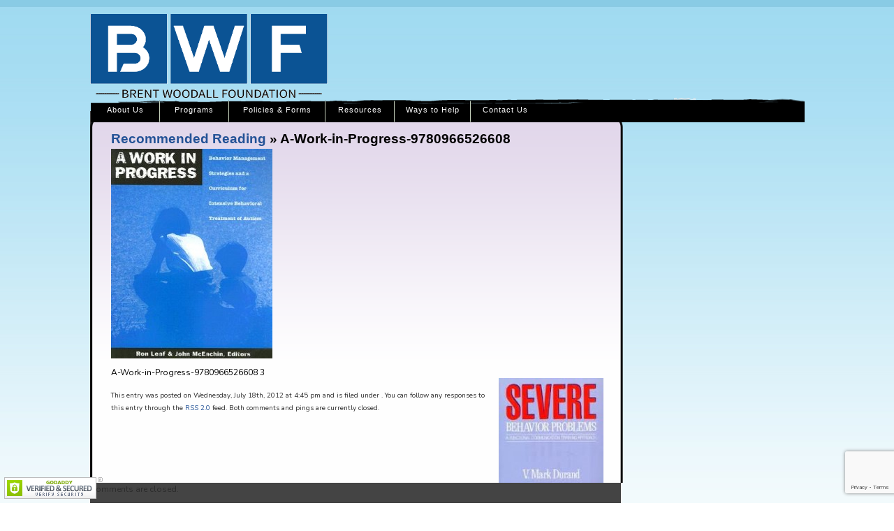

--- FILE ---
content_type: text/html; charset=UTF-8
request_url: https://woodallkids.org/resources/recommended-reading/a-work-in-progress-9780966526608/
body_size: 11227
content:
<!DOCTYPE html PUBLIC "-//W3C//DTD XHTML 1.0 Transitional//EN" "http://www.w3.org/TR/xhtml1/DTD/xhtml1-transitional.dtd">
<html xmlns="http://www.w3.org/1999/xhtml">
<!-- Meta Pixel Code -->
<script>
!function(f,b,e,v,n,t,s)
{if(f.fbq)return;n=f.fbq=function(){n.callMethod?
n.callMethod.apply(n,arguments):n.queue.push(arguments)};
if(!f._fbq)f._fbq=n;n.push=n;n.loaded=!0;n.version='2.0';
n.queue=[];t=b.createElement(e);t.async=!0;
t.src=v;s=b.getElementsByTagName(e)[0];
s.parentNode.insertBefore(t,s)}(window, document,'script',
'https://connect.facebook.net/en_US/fbevents.js');
fbq('init', '1152050953068028');
fbq('track', 'PageView');
</script>
<noscript><img height="1" width="1" style="display:none"
src="https://www.facebook.com/tr?id=1152050953068028&ev=PageView&noscript=1"
/></noscript>
<!-- End Meta Pixel Code -->
<head>
<meta http-equiv="Content-Type" content="text/html; charset=UTF-8" />
<title>A-Work-in-Progress-9780966526608 - Brent Woodall Foundation Brent Woodall Foundation</title>
<link rel="stylesheet" href="https://old.woodallkids.com/wp-content/themes/default/style.css" type="text/css" media="screen" />
<link href="https://old.woodallkids.com/wp-content/themes/default/styles.css" rel="stylesheet" type="text/css" />
<link href="https://old.woodallkids.com/wp-content/themes/default/nav.css" rel="stylesheet" type="text/css" />
<link href='https://fonts.googleapis.com/css?family=Nunito:400,300,700' rel='stylesheet' type='text/css'>
<link href='https://fonts.googleapis.com/css?family=Gloria+Hallelujah' rel='stylesheet' type='text/css'>

<link rel="stylesheet" type="text/css" href="https://old.woodallkids.com/wp-content/themes/default/shadowbox.css">
<script type="text/javascript" src="https://old.woodallkids.com/wp-content/themes/default/shadowbox.js"></script>
<script type="text/javascript">
Shadowbox.init({
    handleOversize: "drag",
    modal: true
});
function MM_preloadImages() { //v3.0
  var d=document; if(d.images){ if(!d.MM_p) d.MM_p=new Array();
    var i,j=d.MM_p.length,a=MM_preloadImages.arguments; for(i=0; i<a.length; i++)
    if (a[i].indexOf("#")!=0){ d.MM_p[j]=new Image; d.MM_p[j++].src=a[i];}}
}

function MM_swapImgRestore() { //v3.0
  var i,x,a=document.MM_sr; for(i=0;a&&i<a.length&&(x=a[i])&&x.oSrc;i++) x.src=x.oSrc;
}

function MM_findObj(n, d) { //v4.01
  var p,i,x;  if(!d) d=document; if((p=n.indexOf("?"))>0&&parent.frames.length) {
    d=parent.frames[n.substring(p+1)].document; n=n.substring(0,p);}
  if(!(x=d[n])&&d.all) x=d.all[n]; for (i=0;!x&&i<d.forms.length;i++) x=d.forms[i][n];
  for(i=0;!x&&d.layers&&i<d.layers.length;i++) x=MM_findObj(n,d.layers[i].document);
  if(!x && d.getElementById) x=d.getElementById(n); return x;
}

function MM_swapImage() { //v3.0
  var i,j=0,x,a=MM_swapImage.arguments; document.MM_sr=new Array; for(i=0;i<(a.length-2);i+=3)
   if ((x=MM_findObj(a[i]))!=null){document.MM_sr[j++]=x; if(!x.oSrc) x.oSrc=x.src; x.src=a[i+2];}
}
</script>

	<style>img:is([sizes="auto" i], [sizes^="auto," i]) { contain-intrinsic-size: 3000px 1500px }</style>
	
<!-- Search Engine Optimization by Rank Math PRO - https://rankmath.com/ -->
<meta name="robots" content="follow, index, max-snippet:-1, max-video-preview:-1, max-image-preview:large"/>
<link rel="canonical" href="https://old.woodallkids.com/resources/recommended-reading/a-work-in-progress-9780966526608/" />
<meta property="og:locale" content="en_US" />
<meta property="og:type" content="article" />
<meta property="og:title" content="A-Work-in-Progress-9780966526608 - Brent Woodall Foundation" />
<meta property="og:description" content="A-Work-in-Progress-9780966526608 1" />
<meta property="og:url" content="https://old.woodallkids.com/resources/recommended-reading/a-work-in-progress-9780966526608/" />
<meta property="og:site_name" content="Brent Woodall Foundation" />
<meta property="article:publisher" content="https://www.facebook.com/woodallkids/" />
<meta property="og:image" content="https://old.woodallkids.com/wp-content/uploads/2012/05/A-Work-in-Progress-9780966526608.jpg" />
<meta property="og:image:secure_url" content="https://old.woodallkids.com/wp-content/uploads/2012/05/A-Work-in-Progress-9780966526608.jpg" />
<meta property="og:image:width" content="309" />
<meta property="og:image:height" content="400" />
<meta property="og:image:alt" content="A-Work-in-Progress-9780966526608" />
<meta property="og:image:type" content="image/jpeg" />
<meta name="twitter:card" content="summary_large_image" />
<meta name="twitter:title" content="A-Work-in-Progress-9780966526608 - Brent Woodall Foundation" />
<meta name="twitter:description" content="A-Work-in-Progress-9780966526608 2" />
<meta name="twitter:site" content="@woodallkids" />
<meta name="twitter:creator" content="@woodallkids" />
<meta name="twitter:image" content="https://old.woodallkids.com/wp-content/uploads/2012/05/A-Work-in-Progress-9780966526608.jpg" />
<!-- /Rank Math WordPress SEO plugin -->

<link rel='dns-prefetch' href='//old.woodallkids.com' />
<link rel="alternate" type="application/rss+xml" title="Brent Woodall Foundation &raquo; Feed" href="https://old.woodallkids.com/feed/" />
<link rel="alternate" type="application/rss+xml" title="Brent Woodall Foundation &raquo; Comments Feed" href="https://old.woodallkids.com/comments/feed/" />
<script type="text/javascript">
/* <![CDATA[ */
window._wpemojiSettings = {"baseUrl":"https:\/\/s.w.org\/images\/core\/emoji\/16.0.1\/72x72\/","ext":".png","svgUrl":"https:\/\/s.w.org\/images\/core\/emoji\/16.0.1\/svg\/","svgExt":".svg","source":{"concatemoji":"https:\/\/old.woodallkids.com\/wp-includes\/js\/wp-emoji-release.min.js?ver=b53fafa41ea1070339027a38843fad79"}};
/*! This file is auto-generated */
!function(s,n){var o,i,e;function c(e){try{var t={supportTests:e,timestamp:(new Date).valueOf()};sessionStorage.setItem(o,JSON.stringify(t))}catch(e){}}function p(e,t,n){e.clearRect(0,0,e.canvas.width,e.canvas.height),e.fillText(t,0,0);var t=new Uint32Array(e.getImageData(0,0,e.canvas.width,e.canvas.height).data),a=(e.clearRect(0,0,e.canvas.width,e.canvas.height),e.fillText(n,0,0),new Uint32Array(e.getImageData(0,0,e.canvas.width,e.canvas.height).data));return t.every(function(e,t){return e===a[t]})}function u(e,t){e.clearRect(0,0,e.canvas.width,e.canvas.height),e.fillText(t,0,0);for(var n=e.getImageData(16,16,1,1),a=0;a<n.data.length;a++)if(0!==n.data[a])return!1;return!0}function f(e,t,n,a){switch(t){case"flag":return n(e,"\ud83c\udff3\ufe0f\u200d\u26a7\ufe0f","\ud83c\udff3\ufe0f\u200b\u26a7\ufe0f")?!1:!n(e,"\ud83c\udde8\ud83c\uddf6","\ud83c\udde8\u200b\ud83c\uddf6")&&!n(e,"\ud83c\udff4\udb40\udc67\udb40\udc62\udb40\udc65\udb40\udc6e\udb40\udc67\udb40\udc7f","\ud83c\udff4\u200b\udb40\udc67\u200b\udb40\udc62\u200b\udb40\udc65\u200b\udb40\udc6e\u200b\udb40\udc67\u200b\udb40\udc7f");case"emoji":return!a(e,"\ud83e\udedf")}return!1}function g(e,t,n,a){var r="undefined"!=typeof WorkerGlobalScope&&self instanceof WorkerGlobalScope?new OffscreenCanvas(300,150):s.createElement("canvas"),o=r.getContext("2d",{willReadFrequently:!0}),i=(o.textBaseline="top",o.font="600 32px Arial",{});return e.forEach(function(e){i[e]=t(o,e,n,a)}),i}function t(e){var t=s.createElement("script");t.src=e,t.defer=!0,s.head.appendChild(t)}"undefined"!=typeof Promise&&(o="wpEmojiSettingsSupports",i=["flag","emoji"],n.supports={everything:!0,everythingExceptFlag:!0},e=new Promise(function(e){s.addEventListener("DOMContentLoaded",e,{once:!0})}),new Promise(function(t){var n=function(){try{var e=JSON.parse(sessionStorage.getItem(o));if("object"==typeof e&&"number"==typeof e.timestamp&&(new Date).valueOf()<e.timestamp+604800&&"object"==typeof e.supportTests)return e.supportTests}catch(e){}return null}();if(!n){if("undefined"!=typeof Worker&&"undefined"!=typeof OffscreenCanvas&&"undefined"!=typeof URL&&URL.createObjectURL&&"undefined"!=typeof Blob)try{var e="postMessage("+g.toString()+"("+[JSON.stringify(i),f.toString(),p.toString(),u.toString()].join(",")+"));",a=new Blob([e],{type:"text/javascript"}),r=new Worker(URL.createObjectURL(a),{name:"wpTestEmojiSupports"});return void(r.onmessage=function(e){c(n=e.data),r.terminate(),t(n)})}catch(e){}c(n=g(i,f,p,u))}t(n)}).then(function(e){for(var t in e)n.supports[t]=e[t],n.supports.everything=n.supports.everything&&n.supports[t],"flag"!==t&&(n.supports.everythingExceptFlag=n.supports.everythingExceptFlag&&n.supports[t]);n.supports.everythingExceptFlag=n.supports.everythingExceptFlag&&!n.supports.flag,n.DOMReady=!1,n.readyCallback=function(){n.DOMReady=!0}}).then(function(){return e}).then(function(){var e;n.supports.everything||(n.readyCallback(),(e=n.source||{}).concatemoji?t(e.concatemoji):e.wpemoji&&e.twemoji&&(t(e.twemoji),t(e.wpemoji)))}))}((window,document),window._wpemojiSettings);
/* ]]> */
</script>
<link rel='stylesheet' id='slickmap.css-css' href='https://old.woodallkids.com/wp-content/plugins/slick-sitemap//slickmap.css?ver=b53fafa41ea1070339027a38843fad79' type='text/css' media='all' />
<style id='wp-emoji-styles-inline-css' type='text/css'>

	img.wp-smiley, img.emoji {
		display: inline !important;
		border: none !important;
		box-shadow: none !important;
		height: 1em !important;
		width: 1em !important;
		margin: 0 0.07em !important;
		vertical-align: -0.1em !important;
		background: none !important;
		padding: 0 !important;
	}
</style>
<link rel='stylesheet' id='wp-block-library-css' href='https://old.woodallkids.com/wp-includes/css/dist/block-library/style.min.css?ver=b53fafa41ea1070339027a38843fad79' type='text/css' media='all' />
<style id='classic-theme-styles-inline-css' type='text/css'>
/*! This file is auto-generated */
.wp-block-button__link{color:#fff;background-color:#32373c;border-radius:9999px;box-shadow:none;text-decoration:none;padding:calc(.667em + 2px) calc(1.333em + 2px);font-size:1.125em}.wp-block-file__button{background:#32373c;color:#fff;text-decoration:none}
</style>
<style id='global-styles-inline-css' type='text/css'>
:root{--wp--preset--aspect-ratio--square: 1;--wp--preset--aspect-ratio--4-3: 4/3;--wp--preset--aspect-ratio--3-4: 3/4;--wp--preset--aspect-ratio--3-2: 3/2;--wp--preset--aspect-ratio--2-3: 2/3;--wp--preset--aspect-ratio--16-9: 16/9;--wp--preset--aspect-ratio--9-16: 9/16;--wp--preset--color--black: #000000;--wp--preset--color--cyan-bluish-gray: #abb8c3;--wp--preset--color--white: #ffffff;--wp--preset--color--pale-pink: #f78da7;--wp--preset--color--vivid-red: #cf2e2e;--wp--preset--color--luminous-vivid-orange: #ff6900;--wp--preset--color--luminous-vivid-amber: #fcb900;--wp--preset--color--light-green-cyan: #7bdcb5;--wp--preset--color--vivid-green-cyan: #00d084;--wp--preset--color--pale-cyan-blue: #8ed1fc;--wp--preset--color--vivid-cyan-blue: #0693e3;--wp--preset--color--vivid-purple: #9b51e0;--wp--preset--gradient--vivid-cyan-blue-to-vivid-purple: linear-gradient(135deg,rgba(6,147,227,1) 0%,rgb(155,81,224) 100%);--wp--preset--gradient--light-green-cyan-to-vivid-green-cyan: linear-gradient(135deg,rgb(122,220,180) 0%,rgb(0,208,130) 100%);--wp--preset--gradient--luminous-vivid-amber-to-luminous-vivid-orange: linear-gradient(135deg,rgba(252,185,0,1) 0%,rgba(255,105,0,1) 100%);--wp--preset--gradient--luminous-vivid-orange-to-vivid-red: linear-gradient(135deg,rgba(255,105,0,1) 0%,rgb(207,46,46) 100%);--wp--preset--gradient--very-light-gray-to-cyan-bluish-gray: linear-gradient(135deg,rgb(238,238,238) 0%,rgb(169,184,195) 100%);--wp--preset--gradient--cool-to-warm-spectrum: linear-gradient(135deg,rgb(74,234,220) 0%,rgb(151,120,209) 20%,rgb(207,42,186) 40%,rgb(238,44,130) 60%,rgb(251,105,98) 80%,rgb(254,248,76) 100%);--wp--preset--gradient--blush-light-purple: linear-gradient(135deg,rgb(255,206,236) 0%,rgb(152,150,240) 100%);--wp--preset--gradient--blush-bordeaux: linear-gradient(135deg,rgb(254,205,165) 0%,rgb(254,45,45) 50%,rgb(107,0,62) 100%);--wp--preset--gradient--luminous-dusk: linear-gradient(135deg,rgb(255,203,112) 0%,rgb(199,81,192) 50%,rgb(65,88,208) 100%);--wp--preset--gradient--pale-ocean: linear-gradient(135deg,rgb(255,245,203) 0%,rgb(182,227,212) 50%,rgb(51,167,181) 100%);--wp--preset--gradient--electric-grass: linear-gradient(135deg,rgb(202,248,128) 0%,rgb(113,206,126) 100%);--wp--preset--gradient--midnight: linear-gradient(135deg,rgb(2,3,129) 0%,rgb(40,116,252) 100%);--wp--preset--font-size--small: 13px;--wp--preset--font-size--medium: 20px;--wp--preset--font-size--large: 36px;--wp--preset--font-size--x-large: 42px;--wp--preset--spacing--20: 0.44rem;--wp--preset--spacing--30: 0.67rem;--wp--preset--spacing--40: 1rem;--wp--preset--spacing--50: 1.5rem;--wp--preset--spacing--60: 2.25rem;--wp--preset--spacing--70: 3.38rem;--wp--preset--spacing--80: 5.06rem;--wp--preset--shadow--natural: 6px 6px 9px rgba(0, 0, 0, 0.2);--wp--preset--shadow--deep: 12px 12px 50px rgba(0, 0, 0, 0.4);--wp--preset--shadow--sharp: 6px 6px 0px rgba(0, 0, 0, 0.2);--wp--preset--shadow--outlined: 6px 6px 0px -3px rgba(255, 255, 255, 1), 6px 6px rgba(0, 0, 0, 1);--wp--preset--shadow--crisp: 6px 6px 0px rgba(0, 0, 0, 1);}:where(.is-layout-flex){gap: 0.5em;}:where(.is-layout-grid){gap: 0.5em;}body .is-layout-flex{display: flex;}.is-layout-flex{flex-wrap: wrap;align-items: center;}.is-layout-flex > :is(*, div){margin: 0;}body .is-layout-grid{display: grid;}.is-layout-grid > :is(*, div){margin: 0;}:where(.wp-block-columns.is-layout-flex){gap: 2em;}:where(.wp-block-columns.is-layout-grid){gap: 2em;}:where(.wp-block-post-template.is-layout-flex){gap: 1.25em;}:where(.wp-block-post-template.is-layout-grid){gap: 1.25em;}.has-black-color{color: var(--wp--preset--color--black) !important;}.has-cyan-bluish-gray-color{color: var(--wp--preset--color--cyan-bluish-gray) !important;}.has-white-color{color: var(--wp--preset--color--white) !important;}.has-pale-pink-color{color: var(--wp--preset--color--pale-pink) !important;}.has-vivid-red-color{color: var(--wp--preset--color--vivid-red) !important;}.has-luminous-vivid-orange-color{color: var(--wp--preset--color--luminous-vivid-orange) !important;}.has-luminous-vivid-amber-color{color: var(--wp--preset--color--luminous-vivid-amber) !important;}.has-light-green-cyan-color{color: var(--wp--preset--color--light-green-cyan) !important;}.has-vivid-green-cyan-color{color: var(--wp--preset--color--vivid-green-cyan) !important;}.has-pale-cyan-blue-color{color: var(--wp--preset--color--pale-cyan-blue) !important;}.has-vivid-cyan-blue-color{color: var(--wp--preset--color--vivid-cyan-blue) !important;}.has-vivid-purple-color{color: var(--wp--preset--color--vivid-purple) !important;}.has-black-background-color{background-color: var(--wp--preset--color--black) !important;}.has-cyan-bluish-gray-background-color{background-color: var(--wp--preset--color--cyan-bluish-gray) !important;}.has-white-background-color{background-color: var(--wp--preset--color--white) !important;}.has-pale-pink-background-color{background-color: var(--wp--preset--color--pale-pink) !important;}.has-vivid-red-background-color{background-color: var(--wp--preset--color--vivid-red) !important;}.has-luminous-vivid-orange-background-color{background-color: var(--wp--preset--color--luminous-vivid-orange) !important;}.has-luminous-vivid-amber-background-color{background-color: var(--wp--preset--color--luminous-vivid-amber) !important;}.has-light-green-cyan-background-color{background-color: var(--wp--preset--color--light-green-cyan) !important;}.has-vivid-green-cyan-background-color{background-color: var(--wp--preset--color--vivid-green-cyan) !important;}.has-pale-cyan-blue-background-color{background-color: var(--wp--preset--color--pale-cyan-blue) !important;}.has-vivid-cyan-blue-background-color{background-color: var(--wp--preset--color--vivid-cyan-blue) !important;}.has-vivid-purple-background-color{background-color: var(--wp--preset--color--vivid-purple) !important;}.has-black-border-color{border-color: var(--wp--preset--color--black) !important;}.has-cyan-bluish-gray-border-color{border-color: var(--wp--preset--color--cyan-bluish-gray) !important;}.has-white-border-color{border-color: var(--wp--preset--color--white) !important;}.has-pale-pink-border-color{border-color: var(--wp--preset--color--pale-pink) !important;}.has-vivid-red-border-color{border-color: var(--wp--preset--color--vivid-red) !important;}.has-luminous-vivid-orange-border-color{border-color: var(--wp--preset--color--luminous-vivid-orange) !important;}.has-luminous-vivid-amber-border-color{border-color: var(--wp--preset--color--luminous-vivid-amber) !important;}.has-light-green-cyan-border-color{border-color: var(--wp--preset--color--light-green-cyan) !important;}.has-vivid-green-cyan-border-color{border-color: var(--wp--preset--color--vivid-green-cyan) !important;}.has-pale-cyan-blue-border-color{border-color: var(--wp--preset--color--pale-cyan-blue) !important;}.has-vivid-cyan-blue-border-color{border-color: var(--wp--preset--color--vivid-cyan-blue) !important;}.has-vivid-purple-border-color{border-color: var(--wp--preset--color--vivid-purple) !important;}.has-vivid-cyan-blue-to-vivid-purple-gradient-background{background: var(--wp--preset--gradient--vivid-cyan-blue-to-vivid-purple) !important;}.has-light-green-cyan-to-vivid-green-cyan-gradient-background{background: var(--wp--preset--gradient--light-green-cyan-to-vivid-green-cyan) !important;}.has-luminous-vivid-amber-to-luminous-vivid-orange-gradient-background{background: var(--wp--preset--gradient--luminous-vivid-amber-to-luminous-vivid-orange) !important;}.has-luminous-vivid-orange-to-vivid-red-gradient-background{background: var(--wp--preset--gradient--luminous-vivid-orange-to-vivid-red) !important;}.has-very-light-gray-to-cyan-bluish-gray-gradient-background{background: var(--wp--preset--gradient--very-light-gray-to-cyan-bluish-gray) !important;}.has-cool-to-warm-spectrum-gradient-background{background: var(--wp--preset--gradient--cool-to-warm-spectrum) !important;}.has-blush-light-purple-gradient-background{background: var(--wp--preset--gradient--blush-light-purple) !important;}.has-blush-bordeaux-gradient-background{background: var(--wp--preset--gradient--blush-bordeaux) !important;}.has-luminous-dusk-gradient-background{background: var(--wp--preset--gradient--luminous-dusk) !important;}.has-pale-ocean-gradient-background{background: var(--wp--preset--gradient--pale-ocean) !important;}.has-electric-grass-gradient-background{background: var(--wp--preset--gradient--electric-grass) !important;}.has-midnight-gradient-background{background: var(--wp--preset--gradient--midnight) !important;}.has-small-font-size{font-size: var(--wp--preset--font-size--small) !important;}.has-medium-font-size{font-size: var(--wp--preset--font-size--medium) !important;}.has-large-font-size{font-size: var(--wp--preset--font-size--large) !important;}.has-x-large-font-size{font-size: var(--wp--preset--font-size--x-large) !important;}
:where(.wp-block-post-template.is-layout-flex){gap: 1.25em;}:where(.wp-block-post-template.is-layout-grid){gap: 1.25em;}
:where(.wp-block-columns.is-layout-flex){gap: 2em;}:where(.wp-block-columns.is-layout-grid){gap: 2em;}
:root :where(.wp-block-pullquote){font-size: 1.5em;line-height: 1.6;}
</style>
<link rel='stylesheet' id='contact-form-7-signature-addon-css' href='https://old.woodallkids.com/wp-content/plugins/contact-form-7-signature-addon/public/css/style.css?ver=4.2.2' type='text/css' media='all' />
<link rel='stylesheet' id='contact-form-7-css' href='https://old.woodallkids.com/wp-content/plugins/contact-form-7/includes/css/styles.css?ver=6.1.1' type='text/css' media='all' />
<link rel='stylesheet' id='page-list-style-css' href='https://old.woodallkids.com/wp-content/plugins/page-list/css/page-list.css?ver=5.7' type='text/css' media='all' />
<link rel='stylesheet' id='widgetopts-styles-css' href='https://old.woodallkids.com/wp-content/plugins/widget-options/assets/css/widget-options.css?ver=4.1.1' type='text/css' media='all' />
<script type="text/javascript" src="https://old.woodallkids.com/wp-content/plugins/contact-form-7-signature-addon/public/js/signature_pad.min.js?ver=4.2.2" id="contact-form-7-signature-addon-signature-js"></script>
<script type="text/javascript" src="https://old.woodallkids.com/wp-includes/js/jquery/jquery.min.js?ver=3.7.1" id="jquery-core-js"></script>
<script type="text/javascript" src="https://old.woodallkids.com/wp-includes/js/jquery/jquery-migrate.min.js?ver=3.4.1" id="jquery-migrate-js"></script>
<script type="text/javascript" src="https://old.woodallkids.com/wp-content/plugins/contact-form-7-signature-addon/public/js/scripts.js?ver=4.2.2" id="contact-form-7-signature-addon-js"></script>
<link rel="https://api.w.org/" href="https://old.woodallkids.com/wp-json/" /><link rel="alternate" title="JSON" type="application/json" href="https://old.woodallkids.com/wp-json/wp/v2/media/1010" /><link rel="EditURI" type="application/rsd+xml" title="RSD" href="https://old.woodallkids.com/xmlrpc.php?rsd" />
<link rel="alternate" title="oEmbed (JSON)" type="application/json+oembed" href="https://old.woodallkids.com/wp-json/oembed/1.0/embed?url=https%3A%2F%2Fold.woodallkids.com%2Fresources%2Frecommended-reading%2Fa-work-in-progress-9780966526608%2F" />
<link rel="alternate" title="oEmbed (XML)" type="text/xml+oembed" href="https://old.woodallkids.com/wp-json/oembed/1.0/embed?url=https%3A%2F%2Fold.woodallkids.com%2Fresources%2Frecommended-reading%2Fa-work-in-progress-9780966526608%2F&#038;format=xml" />
<script type="text/javascript" id="google_gtagjs" src="https://www.googletagmanager.com/gtag/js?id=G-M5G9LP0S2M" async="async"></script>
<script type="text/javascript" id="google_gtagjs-inline">
/* <![CDATA[ */
window.dataLayer = window.dataLayer || [];function gtag(){dataLayer.push(arguments);}gtag('js', new Date());gtag('config', 'G-M5G9LP0S2M', {'anonymize_ip': true} );
/* ]]> */
</script>
<link rel="icon" href="https://old.woodallkids.com/wp-content/uploads/Site-Icon-BW-Blue-and-White.png" sizes="32x32" />
<link rel="icon" href="https://old.woodallkids.com/wp-content/uploads/Site-Icon-BW-Blue-and-White.png" sizes="192x192" />
<link rel="apple-touch-icon" href="https://old.woodallkids.com/wp-content/uploads/Site-Icon-BW-Blue-and-White.png" />
<meta name="msapplication-TileImage" content="https://old.woodallkids.com/wp-content/uploads/Site-Icon-BW-Blue-and-White.png" />
		<style type="text/css" id="wp-custom-css">
			h1, h2, h3, strong {
    font-family: -apple-system, BlinkMacSystemFont, "Segoe UI", Roboto, Helvetica, Arial, sans-serif;
}

		</style>
		</head>
<body data-rsssl=1 class="attachment wp-singular attachment-template-default attachmentid-1010 attachment-jpeg wp-theme-default safee" onload="MM_preloadImages('https://old.woodallkids.com/wp-content/uploads/2012/05/icon_facebook_over.png','https://old.woodallkids.com/wp-content/uploads/2012/05/icon_twitter_over.png')" id="index">



  <div id="page">



    <div id="logo"><a href="https://old.woodallkids.com/"><img src="https://old.woodallkids.com/wp-content/uploads/BWF-Logo-White-Letters.png" width="340" height="120" border="0" /></a></div> <!--  ** Close Logo  ** -->

<div id="nav_container" class="menu-navigation-container"><ul id="nav" class="menu"><li id="menu-item-275" class="menu-item menu-item-type-post_type menu-item-object-page menu-item-has-children menu-item-275"><a href="https://old.woodallkids.com/about-us/">About Us</a>
<ul class="sub-menu">
	<li id="menu-item-3008" class="menu-item menu-item-type-post_type menu-item-object-page menu-item-3008"><a href="https://old.woodallkids.com/about-us/">About Us</a></li>
	<li id="menu-item-277" class="menu-item menu-item-type-post_type menu-item-object-page menu-item-277"><a href="https://old.woodallkids.com/about-us/mission/">Our Mission – Transforming Lives</a></li>
	<li id="menu-item-278" class="menu-item menu-item-type-post_type menu-item-object-page menu-item-278"><a href="https://old.woodallkids.com/about-us/people/">Brent Woodall</a></li>
	<li id="menu-item-488" class="menu-item menu-item-type-post_type menu-item-object-page menu-item-488"><a href="https://old.woodallkids.com/about-us/a-letter-from-tracy/">Introduction by Tracy</a></li>
	<li id="menu-item-276" class="menu-item menu-item-type-post_type menu-item-object-page menu-item-276"><a href="https://old.woodallkids.com/about-us/meet-the-staff/">Meet the Staff – Our Dedicated Professionals</a></li>
	<li id="menu-item-3756" class="menu-item menu-item-type-post_type menu-item-object-page menu-item-3756"><a href="https://old.woodallkids.com/anniversary-letter/">A Silver Anniversary Letter</a></li>
	<li id="menu-item-4055" class="menu-item menu-item-type-post_type menu-item-object-page menu-item-4055"><a href="https://old.woodallkids.com/about-us/successstories/">Real Success Stories and Reviews</a></li>
</ul>
</li>
<li id="menu-item-302" class="menu-item menu-item-type-post_type menu-item-object-page menu-item-has-children menu-item-302"><a href="https://old.woodallkids.com/programs/">Programs</a>
<ul class="sub-menu">
	<li id="menu-item-308" class="menu-item menu-item-type-post_type menu-item-object-page menu-item-308"><a href="https://old.woodallkids.com/programs/iip-intensive-intervention-program/">Intensive Behavioral Intervention Program</a></li>
	<li id="menu-item-581" class="menu-item menu-item-type-post_type menu-item-object-page menu-item-581"><a href="https://old.woodallkids.com/programs/social-skills-groups/">Social Skills Groups</a></li>
	<li id="menu-item-307" class="menu-item menu-item-type-post_type menu-item-object-page menu-item-307"><a href="https://old.woodallkids.com/programs/iep-consultation/">IEP Consultation</a></li>
	<li id="menu-item-7844" class="menu-item menu-item-type-post_type menu-item-object-page menu-item-7844"><a href="https://old.woodallkids.com/programs/blip-behavioral-language-intervention-program/">BLIP (Behavioral Language Intervention Program)</a></li>
	<li id="menu-item-592" class="menu-item menu-item-type-post_type menu-item-object-page menu-item-592"><a href="https://old.woodallkids.com/programs/professional-consultation-program/">Professional Consultation Program</a></li>
	<li id="menu-item-591" class="menu-item menu-item-type-post_type menu-item-object-page menu-item-has-children menu-item-591"><a href="https://old.woodallkids.com/programs/outreach-remoteconsultation/">Woodallkids Outreach</a>
	<ul class="sub-menu">
		<li id="menu-item-7869" class="menu-item menu-item-type-post_type menu-item-object-page menu-item-7869"><a href="https://old.woodallkids.com/international-outreach-programs/">International Outreach Programs</a></li>
		<li id="menu-item-4818" class="menu-item menu-item-type-post_type menu-item-object-page menu-item-4818"><a href="https://old.woodallkids.com/outreachtestimonials/">Outreach Testimonials</a></li>
	</ul>
</li>
</ul>
</li>
<li id="menu-item-4493" class="menu-item menu-item-type-post_type menu-item-object-page menu-item-has-children menu-item-4493"><a href="https://old.woodallkids.com/policies-forms/">Policies &#038; Forms</a>
<ul class="sub-menu">
	<li id="menu-item-4531" class="menu-item menu-item-type-custom menu-item-object-custom menu-item-4531"><a href="https://old.woodallkids.com/wp-content/uploads/Intake-2025.pdf">Intake Packet</a></li>
	<li id="menu-item-4524" class="menu-item menu-item-type-custom menu-item-object-custom menu-item-4524"><a href="https://old.woodallkids.com/wp-content/uploads/2025-Client-Handbook.pdf">Client Handbook</a></li>
	<li id="menu-item-4536" class="menu-item menu-item-type-custom menu-item-object-custom menu-item-4536"><a href="https://old.woodallkids.com/wp-content/uploads/MedicalInformation.pdf">Medical Information / HIPPA Form</a></li>
	<li id="menu-item-5409" class="menu-item menu-item-type-custom menu-item-object-custom menu-item-5409"><a href="https://old.woodallkids.com/wp-content/uploads/2019/01/Financial-Policy-and-Agreements-2019.pdf">Financial Policy and Agreement 2019</a></li>
	<li id="menu-item-4525" class="menu-item menu-item-type-custom menu-item-object-custom menu-item-4525"><a href="https://old.woodallkids.com/wp-content/uploads/Waiver-and-Indemnity.pdf">Waiver and Indemnity Form</a></li>
	<li id="menu-item-4540" class="menu-item menu-item-type-custom menu-item-object-custom menu-item-4540"><a href="https://old.woodallkids.com/cycle-registration-form">Cycle Registration Form</a></li>
	<li id="menu-item-4527" class="menu-item menu-item-type-custom menu-item-object-custom menu-item-4527"><a href="https://old.woodallkids.com/wp-content/uploads/Child-Pick-up-2022-with-photo.pdf">Child Pick-Up Authorization</a></li>
	<li id="menu-item-4528" class="menu-item menu-item-type-custom menu-item-object-custom menu-item-4528"><a href="https://old.woodallkids.com/wp-content/uploads/2014/05/Filming-and-Photography-Participation-Consent-Form-June-2014.pdf">Photography and Filming Consent</a></li>
	<li id="menu-item-4541" class="menu-item menu-item-type-custom menu-item-object-custom menu-item-4541"><a href="https://forms.office.com/Pages/ResponsePage.aspx?id=lrPup-skV0SORe1Dde5liy3rBdKqLN1KsoucDwieu65UNVdKMVQySkwwTVhSVzQxQTBYTlBNREtQMS4u">Credit Card Authorization Form</a></li>
	<li id="menu-item-7444" class="menu-item menu-item-type-custom menu-item-object-custom menu-item-7444"><a href="https://old.woodallkids.com/wp-content/uploads/Employment-application.pdf">Employment Application</a></li>
</ul>
</li>
<li id="menu-item-316" class="menu-item menu-item-type-post_type menu-item-object-page menu-item-has-children menu-item-316"><a href="https://old.woodallkids.com/resources/">Resources</a>
<ul class="sub-menu">
	<li id="menu-item-280" class="menu-item menu-item-type-post_type menu-item-object-page menu-item-280"><a href="https://old.woodallkids.com/autism/about-autism/">About Autism</a></li>
	<li id="menu-item-4056" class="menu-item menu-item-type-post_type menu-item-object-page menu-item-4056"><a href="https://old.woodallkids.com/about-us/successstories/">Real Success Stories and Reviews</a></li>
	<li id="menu-item-2708" class="menu-item menu-item-type-post_type menu-item-object-page menu-item-2708"><a href="https://old.woodallkids.com/resources/blog/">Woodallkids Blog</a></li>
	<li id="menu-item-321" class="menu-item menu-item-type-post_type menu-item-object-page menu-item-321"><a href="https://old.woodallkids.com/resources/recommended-reading/">Recommended Reading</a></li>
	<li id="menu-item-317" class="menu-item menu-item-type-post_type menu-item-object-page menu-item-317"><a href="https://old.woodallkids.com/resources/advocacy/">Advocacy</a></li>
	<li id="menu-item-319" class="menu-item menu-item-type-post_type menu-item-object-page menu-item-319"><a href="https://old.woodallkids.com/resources/local-resources/">Local Resources</a></li>
	<li id="menu-item-320" class="menu-item menu-item-type-post_type menu-item-object-page menu-item-320"><a href="https://old.woodallkids.com/resources/national-resources/">National Resources</a></li>
	<li id="menu-item-318" class="menu-item menu-item-type-post_type menu-item-object-page menu-item-318"><a href="https://old.woodallkids.com/resources/international-resources/">International Resources</a></li>
</ul>
</li>
<li id="menu-item-293" class="menu-item menu-item-type-post_type menu-item-object-page menu-item-has-children menu-item-293"><a href="https://old.woodallkids.com/howtohelp/">Ways to Help</a>
<ul class="sub-menu">
	<li id="menu-item-5347" class="menu-item menu-item-type-post_type menu-item-object-page menu-item-5347"><a href="https://old.woodallkids.com/howtohelp/donations/">Donate</a></li>
	<li id="menu-item-2402" class="menu-item menu-item-type-post_type menu-item-object-page menu-item-2402"><a href="https://old.woodallkids.com/howtohelp/get-involved/">Get Involved</a></li>
	<li id="menu-item-295" class="menu-item menu-item-type-post_type menu-item-object-page menu-item-295"><a href="https://old.woodallkids.com/howtohelp/sponsors/">Sponsors</a></li>
	<li id="menu-item-298" class="menu-item menu-item-type-post_type menu-item-object-page menu-item-298"><a href="https://old.woodallkids.com/howtohelp/woodallkids-wish-list/">Woodallkids Wish List</a></li>
	<li id="menu-item-296" class="menu-item menu-item-type-post_type menu-item-object-page menu-item-296"><a href="https://old.woodallkids.com/howtohelp/search-for-a-cause/">Search for a Cause</a></li>
	<li id="menu-item-297" class="menu-item menu-item-type-post_type menu-item-object-page menu-item-297"><a href="https://old.woodallkids.com/howtohelp/shop-for-a-cause/">Shop for a Cause</a></li>
</ul>
</li>
<li id="menu-item-291" class="menu-item menu-item-type-post_type menu-item-object-page menu-item-has-children menu-item-291"><a href="https://old.woodallkids.com/contact/">Contact Us</a>
<ul class="sub-menu">
	<li id="menu-item-5838" class="menu-item menu-item-type-post_type menu-item-object-page menu-item-5838"><a href="https://old.woodallkids.com/contact/">Contact Us</a></li>
	<li id="menu-item-437" class="menu-item menu-item-type-post_type menu-item-object-page menu-item-437"><a href="https://old.woodallkids.com/contact/directions/">Directions</a></li>
</ul>
</li>
</ul></div>


	<div id="content" class="widecolumn">

  
		<div class="post" id="post-1010">
			<h2><a href="https://old.woodallkids.com/resources/recommended-reading/" rev="attachment">Recommended Reading</a> &raquo; A-Work-in-Progress-9780966526608</h2>
			<div class="entry">
				<p class="attachment"><a href="https://old.woodallkids.com/wp-content/uploads/2012/05/A-Work-in-Progress-9780966526608.jpg"><img width="231" height="300" src="https://old.woodallkids.com/wp-content/uploads/2012/05/A-Work-in-Progress-9780966526608-231x300.jpg" class="attachment-medium size-medium" alt="" decoding="async" fetchpriority="high" srcset="https://old.woodallkids.com/wp-content/uploads/2012/05/A-Work-in-Progress-9780966526608-231x300.jpg 231w, https://old.woodallkids.com/wp-content/uploads/2012/05/A-Work-in-Progress-9780966526608.jpg 309w" sizes="(max-width: 231px) 100vw, 231px" /></a></p>
				<div class="caption"></div>

				A-Work-in-Progress-9780966526608 3
				<div class="navigation">
					<div class="alignleft"></div>
					<div class="alignright"><a href='https://old.woodallkids.com/resources/recommended-reading/imagescaxf68ha/'><img width="150" height="150" src="https://old.woodallkids.com/wp-content/uploads/2012/05/imagesCAXF68HA-150x150.jpg" class="attachment-thumbnail size-thumbnail" alt="imagesCAXF68HA" decoding="async" /></a></div>
				</div>
				<br class="clear" />

				<p class="postmetadata alt">
					<small>
						This entry was posted on Wednesday, July 18th, 2012 at 4:45 pm and is filed under .												You can follow any responses to this entry through the <a href='https://old.woodallkids.com/resources/recommended-reading/a-work-in-progress-9780966526608/feed/'>RSS 2.0</a> feed.
													Both comments and pings are currently closed.
						
					</small>
				</p>

			</div>

		</div>

	
<!-- You can start editing here. -->


			<!-- If comments are closed. -->
		<p class="nocomments">Comments are closed.</p>

	


	
	</div>

<div id="footer">


<div id="socail">


  <table width="75" border="0" align="right" cellpadding="1" cellspacing="0">

    <tr>

      <td width="37"><a href="http://facebook.com/woodallkids" target="_blank"><img src="https://old.woodallkids.com/wp-content/uploads/2012/05/icon_facebook.png" width="32" height="32" border="0" class="icons" id="Image1" onmouseover="MM_swapImage('Image1','','https://old.woodallkids.com/wp-content/uploads/2012/05/icon_facebook_over.png',1)" onmouseout="MM_swapImgRestore()" /></a></td>

      <td width="36"><a href="http://twitter.com/#!/woodallkids" target="_blank"><img src="https://old.woodallkids.com/wp-content/uploads/2012/05/icon_twitter.png" width="32" height="32" border="0" id="Image2" onmouseover="MM_swapImage('Image2','','https://old.woodallkids.com/wp-content/uploads/2012/05/icon_twitter_over.png',1)" onmouseout="MM_swapImgRestore()" /></a></td>
		
	<td width="36"><a href="https://www.instagram.com/woodallkids" target="_blank"><img src="https://old.woodallkids.com/wp-content/uploads/Instagram.jpg" width="45" height="45" border="0" id="Image3 onmouseover="MM_swapImage('Image3,'','https://old.woodallkids.com/wp-content/uploads/Instagram.jpg',1)" onmouseout="MM_swapImgRestore()" /></a></td>

      </tr>

  </table>

</div>

<a href="https://old.woodallkids.com/">Home</a> | <a href="https://old.woodallkids.com/contact/">Contact Us</a> | <a href="https://old.woodallkids.com/site-map/">Site Map</a> | <a href="https://old.woodallkids.com/privacy-policy/">Privacy Policy</a> | <a href="https://old.woodallkids.com/terms-of-use/">Terms of Use</a><br />

Copyright 2025, Brent Woodall Foundation For Exceptional Children. All Rights Reserved. <br />This website is monitored regularly.</div>     

<script id="godaddy-security-s" src="https://cdn.sucuri.net/badge/badge.js" data-s="206" data-i="8b122d15ccebc55d5e2edae780c4d1a60da3062578" data-p="l" data-c="l" data-t="g"></script>  

</div> <!--  *******  Close Page  ******* -->



<script type="speculationrules">
{"prefetch":[{"source":"document","where":{"and":[{"href_matches":"\/*"},{"not":{"href_matches":["\/wp-*.php","\/wp-admin\/*","\/wp-content\/uploads\/*","\/wp-content\/*","\/wp-content\/plugins\/*","\/wp-content\/themes\/default\/*","\/*\\?(.+)"]}},{"not":{"selector_matches":"a[rel~=\"nofollow\"]"}},{"not":{"selector_matches":".no-prefetch, .no-prefetch a"}}]},"eagerness":"conservative"}]}
</script>
<script type="text/javascript" src="https://old.woodallkids.com/wp-includes/js/dist/hooks.min.js?ver=4d63a3d491d11ffd8ac6" id="wp-hooks-js"></script>
<script type="text/javascript" src="https://old.woodallkids.com/wp-includes/js/dist/i18n.min.js?ver=5e580eb46a90c2b997e6" id="wp-i18n-js"></script>
<script type="text/javascript" id="wp-i18n-js-after">
/* <![CDATA[ */
wp.i18n.setLocaleData( { 'text direction\u0004ltr': [ 'ltr' ] } );
/* ]]> */
</script>
<script type="text/javascript" src="https://old.woodallkids.com/wp-content/plugins/contact-form-7/includes/swv/js/index.js?ver=6.1.1" id="swv-js"></script>
<script type="text/javascript" id="contact-form-7-js-before">
/* <![CDATA[ */
var wpcf7 = {
    "api": {
        "root": "https:\/\/old.woodallkids.com\/wp-json\/",
        "namespace": "contact-form-7\/v1"
    }
};
/* ]]> */
</script>
<script type="text/javascript" src="https://old.woodallkids.com/wp-content/plugins/contact-form-7/includes/js/index.js?ver=6.1.1" id="contact-form-7-js"></script>
<script type="text/javascript" src="https://www.google.com/recaptcha/api.js?render=6LflV-EqAAAAAOR6-Fhtfz-SBzZTbmFB7RKQwk_X&amp;ver=3.0" id="google-recaptcha-js"></script>
<script type="text/javascript" src="https://old.woodallkids.com/wp-includes/js/dist/vendor/wp-polyfill.min.js?ver=3.15.0" id="wp-polyfill-js"></script>
<script type="text/javascript" id="wpcf7-recaptcha-js-before">
/* <![CDATA[ */
var wpcf7_recaptcha = {
    "sitekey": "6LflV-EqAAAAAOR6-Fhtfz-SBzZTbmFB7RKQwk_X",
    "actions": {
        "homepage": "homepage",
        "contactform": "contactform"
    }
};
/* ]]> */
</script>
<script type="text/javascript" src="https://old.woodallkids.com/wp-content/plugins/contact-form-7/modules/recaptcha/index.js?ver=6.1.1" id="wpcf7-recaptcha-js"></script>
<script type="text/javascript" src="https://widgets.givebutter.com/latest.umd.cjs?acct=UlpBXWNyYOm2zkJd&amp;p=wordpress" id="givebutter-widget-library-js" async="async" data-wp-strategy="async"></script>



</body>

</html>

--- FILE ---
content_type: text/html; charset=utf-8
request_url: https://www.google.com/recaptcha/api2/anchor?ar=1&k=6LflV-EqAAAAAOR6-Fhtfz-SBzZTbmFB7RKQwk_X&co=aHR0cHM6Ly93b29kYWxsa2lkcy5vcmc6NDQz&hl=en&v=PoyoqOPhxBO7pBk68S4YbpHZ&size=invisible&anchor-ms=20000&execute-ms=30000&cb=thze8bjduz7x
body_size: 48568
content:
<!DOCTYPE HTML><html dir="ltr" lang="en"><head><meta http-equiv="Content-Type" content="text/html; charset=UTF-8">
<meta http-equiv="X-UA-Compatible" content="IE=edge">
<title>reCAPTCHA</title>
<style type="text/css">
/* cyrillic-ext */
@font-face {
  font-family: 'Roboto';
  font-style: normal;
  font-weight: 400;
  font-stretch: 100%;
  src: url(//fonts.gstatic.com/s/roboto/v48/KFO7CnqEu92Fr1ME7kSn66aGLdTylUAMa3GUBHMdazTgWw.woff2) format('woff2');
  unicode-range: U+0460-052F, U+1C80-1C8A, U+20B4, U+2DE0-2DFF, U+A640-A69F, U+FE2E-FE2F;
}
/* cyrillic */
@font-face {
  font-family: 'Roboto';
  font-style: normal;
  font-weight: 400;
  font-stretch: 100%;
  src: url(//fonts.gstatic.com/s/roboto/v48/KFO7CnqEu92Fr1ME7kSn66aGLdTylUAMa3iUBHMdazTgWw.woff2) format('woff2');
  unicode-range: U+0301, U+0400-045F, U+0490-0491, U+04B0-04B1, U+2116;
}
/* greek-ext */
@font-face {
  font-family: 'Roboto';
  font-style: normal;
  font-weight: 400;
  font-stretch: 100%;
  src: url(//fonts.gstatic.com/s/roboto/v48/KFO7CnqEu92Fr1ME7kSn66aGLdTylUAMa3CUBHMdazTgWw.woff2) format('woff2');
  unicode-range: U+1F00-1FFF;
}
/* greek */
@font-face {
  font-family: 'Roboto';
  font-style: normal;
  font-weight: 400;
  font-stretch: 100%;
  src: url(//fonts.gstatic.com/s/roboto/v48/KFO7CnqEu92Fr1ME7kSn66aGLdTylUAMa3-UBHMdazTgWw.woff2) format('woff2');
  unicode-range: U+0370-0377, U+037A-037F, U+0384-038A, U+038C, U+038E-03A1, U+03A3-03FF;
}
/* math */
@font-face {
  font-family: 'Roboto';
  font-style: normal;
  font-weight: 400;
  font-stretch: 100%;
  src: url(//fonts.gstatic.com/s/roboto/v48/KFO7CnqEu92Fr1ME7kSn66aGLdTylUAMawCUBHMdazTgWw.woff2) format('woff2');
  unicode-range: U+0302-0303, U+0305, U+0307-0308, U+0310, U+0312, U+0315, U+031A, U+0326-0327, U+032C, U+032F-0330, U+0332-0333, U+0338, U+033A, U+0346, U+034D, U+0391-03A1, U+03A3-03A9, U+03B1-03C9, U+03D1, U+03D5-03D6, U+03F0-03F1, U+03F4-03F5, U+2016-2017, U+2034-2038, U+203C, U+2040, U+2043, U+2047, U+2050, U+2057, U+205F, U+2070-2071, U+2074-208E, U+2090-209C, U+20D0-20DC, U+20E1, U+20E5-20EF, U+2100-2112, U+2114-2115, U+2117-2121, U+2123-214F, U+2190, U+2192, U+2194-21AE, U+21B0-21E5, U+21F1-21F2, U+21F4-2211, U+2213-2214, U+2216-22FF, U+2308-230B, U+2310, U+2319, U+231C-2321, U+2336-237A, U+237C, U+2395, U+239B-23B7, U+23D0, U+23DC-23E1, U+2474-2475, U+25AF, U+25B3, U+25B7, U+25BD, U+25C1, U+25CA, U+25CC, U+25FB, U+266D-266F, U+27C0-27FF, U+2900-2AFF, U+2B0E-2B11, U+2B30-2B4C, U+2BFE, U+3030, U+FF5B, U+FF5D, U+1D400-1D7FF, U+1EE00-1EEFF;
}
/* symbols */
@font-face {
  font-family: 'Roboto';
  font-style: normal;
  font-weight: 400;
  font-stretch: 100%;
  src: url(//fonts.gstatic.com/s/roboto/v48/KFO7CnqEu92Fr1ME7kSn66aGLdTylUAMaxKUBHMdazTgWw.woff2) format('woff2');
  unicode-range: U+0001-000C, U+000E-001F, U+007F-009F, U+20DD-20E0, U+20E2-20E4, U+2150-218F, U+2190, U+2192, U+2194-2199, U+21AF, U+21E6-21F0, U+21F3, U+2218-2219, U+2299, U+22C4-22C6, U+2300-243F, U+2440-244A, U+2460-24FF, U+25A0-27BF, U+2800-28FF, U+2921-2922, U+2981, U+29BF, U+29EB, U+2B00-2BFF, U+4DC0-4DFF, U+FFF9-FFFB, U+10140-1018E, U+10190-1019C, U+101A0, U+101D0-101FD, U+102E0-102FB, U+10E60-10E7E, U+1D2C0-1D2D3, U+1D2E0-1D37F, U+1F000-1F0FF, U+1F100-1F1AD, U+1F1E6-1F1FF, U+1F30D-1F30F, U+1F315, U+1F31C, U+1F31E, U+1F320-1F32C, U+1F336, U+1F378, U+1F37D, U+1F382, U+1F393-1F39F, U+1F3A7-1F3A8, U+1F3AC-1F3AF, U+1F3C2, U+1F3C4-1F3C6, U+1F3CA-1F3CE, U+1F3D4-1F3E0, U+1F3ED, U+1F3F1-1F3F3, U+1F3F5-1F3F7, U+1F408, U+1F415, U+1F41F, U+1F426, U+1F43F, U+1F441-1F442, U+1F444, U+1F446-1F449, U+1F44C-1F44E, U+1F453, U+1F46A, U+1F47D, U+1F4A3, U+1F4B0, U+1F4B3, U+1F4B9, U+1F4BB, U+1F4BF, U+1F4C8-1F4CB, U+1F4D6, U+1F4DA, U+1F4DF, U+1F4E3-1F4E6, U+1F4EA-1F4ED, U+1F4F7, U+1F4F9-1F4FB, U+1F4FD-1F4FE, U+1F503, U+1F507-1F50B, U+1F50D, U+1F512-1F513, U+1F53E-1F54A, U+1F54F-1F5FA, U+1F610, U+1F650-1F67F, U+1F687, U+1F68D, U+1F691, U+1F694, U+1F698, U+1F6AD, U+1F6B2, U+1F6B9-1F6BA, U+1F6BC, U+1F6C6-1F6CF, U+1F6D3-1F6D7, U+1F6E0-1F6EA, U+1F6F0-1F6F3, U+1F6F7-1F6FC, U+1F700-1F7FF, U+1F800-1F80B, U+1F810-1F847, U+1F850-1F859, U+1F860-1F887, U+1F890-1F8AD, U+1F8B0-1F8BB, U+1F8C0-1F8C1, U+1F900-1F90B, U+1F93B, U+1F946, U+1F984, U+1F996, U+1F9E9, U+1FA00-1FA6F, U+1FA70-1FA7C, U+1FA80-1FA89, U+1FA8F-1FAC6, U+1FACE-1FADC, U+1FADF-1FAE9, U+1FAF0-1FAF8, U+1FB00-1FBFF;
}
/* vietnamese */
@font-face {
  font-family: 'Roboto';
  font-style: normal;
  font-weight: 400;
  font-stretch: 100%;
  src: url(//fonts.gstatic.com/s/roboto/v48/KFO7CnqEu92Fr1ME7kSn66aGLdTylUAMa3OUBHMdazTgWw.woff2) format('woff2');
  unicode-range: U+0102-0103, U+0110-0111, U+0128-0129, U+0168-0169, U+01A0-01A1, U+01AF-01B0, U+0300-0301, U+0303-0304, U+0308-0309, U+0323, U+0329, U+1EA0-1EF9, U+20AB;
}
/* latin-ext */
@font-face {
  font-family: 'Roboto';
  font-style: normal;
  font-weight: 400;
  font-stretch: 100%;
  src: url(//fonts.gstatic.com/s/roboto/v48/KFO7CnqEu92Fr1ME7kSn66aGLdTylUAMa3KUBHMdazTgWw.woff2) format('woff2');
  unicode-range: U+0100-02BA, U+02BD-02C5, U+02C7-02CC, U+02CE-02D7, U+02DD-02FF, U+0304, U+0308, U+0329, U+1D00-1DBF, U+1E00-1E9F, U+1EF2-1EFF, U+2020, U+20A0-20AB, U+20AD-20C0, U+2113, U+2C60-2C7F, U+A720-A7FF;
}
/* latin */
@font-face {
  font-family: 'Roboto';
  font-style: normal;
  font-weight: 400;
  font-stretch: 100%;
  src: url(//fonts.gstatic.com/s/roboto/v48/KFO7CnqEu92Fr1ME7kSn66aGLdTylUAMa3yUBHMdazQ.woff2) format('woff2');
  unicode-range: U+0000-00FF, U+0131, U+0152-0153, U+02BB-02BC, U+02C6, U+02DA, U+02DC, U+0304, U+0308, U+0329, U+2000-206F, U+20AC, U+2122, U+2191, U+2193, U+2212, U+2215, U+FEFF, U+FFFD;
}
/* cyrillic-ext */
@font-face {
  font-family: 'Roboto';
  font-style: normal;
  font-weight: 500;
  font-stretch: 100%;
  src: url(//fonts.gstatic.com/s/roboto/v48/KFO7CnqEu92Fr1ME7kSn66aGLdTylUAMa3GUBHMdazTgWw.woff2) format('woff2');
  unicode-range: U+0460-052F, U+1C80-1C8A, U+20B4, U+2DE0-2DFF, U+A640-A69F, U+FE2E-FE2F;
}
/* cyrillic */
@font-face {
  font-family: 'Roboto';
  font-style: normal;
  font-weight: 500;
  font-stretch: 100%;
  src: url(//fonts.gstatic.com/s/roboto/v48/KFO7CnqEu92Fr1ME7kSn66aGLdTylUAMa3iUBHMdazTgWw.woff2) format('woff2');
  unicode-range: U+0301, U+0400-045F, U+0490-0491, U+04B0-04B1, U+2116;
}
/* greek-ext */
@font-face {
  font-family: 'Roboto';
  font-style: normal;
  font-weight: 500;
  font-stretch: 100%;
  src: url(//fonts.gstatic.com/s/roboto/v48/KFO7CnqEu92Fr1ME7kSn66aGLdTylUAMa3CUBHMdazTgWw.woff2) format('woff2');
  unicode-range: U+1F00-1FFF;
}
/* greek */
@font-face {
  font-family: 'Roboto';
  font-style: normal;
  font-weight: 500;
  font-stretch: 100%;
  src: url(//fonts.gstatic.com/s/roboto/v48/KFO7CnqEu92Fr1ME7kSn66aGLdTylUAMa3-UBHMdazTgWw.woff2) format('woff2');
  unicode-range: U+0370-0377, U+037A-037F, U+0384-038A, U+038C, U+038E-03A1, U+03A3-03FF;
}
/* math */
@font-face {
  font-family: 'Roboto';
  font-style: normal;
  font-weight: 500;
  font-stretch: 100%;
  src: url(//fonts.gstatic.com/s/roboto/v48/KFO7CnqEu92Fr1ME7kSn66aGLdTylUAMawCUBHMdazTgWw.woff2) format('woff2');
  unicode-range: U+0302-0303, U+0305, U+0307-0308, U+0310, U+0312, U+0315, U+031A, U+0326-0327, U+032C, U+032F-0330, U+0332-0333, U+0338, U+033A, U+0346, U+034D, U+0391-03A1, U+03A3-03A9, U+03B1-03C9, U+03D1, U+03D5-03D6, U+03F0-03F1, U+03F4-03F5, U+2016-2017, U+2034-2038, U+203C, U+2040, U+2043, U+2047, U+2050, U+2057, U+205F, U+2070-2071, U+2074-208E, U+2090-209C, U+20D0-20DC, U+20E1, U+20E5-20EF, U+2100-2112, U+2114-2115, U+2117-2121, U+2123-214F, U+2190, U+2192, U+2194-21AE, U+21B0-21E5, U+21F1-21F2, U+21F4-2211, U+2213-2214, U+2216-22FF, U+2308-230B, U+2310, U+2319, U+231C-2321, U+2336-237A, U+237C, U+2395, U+239B-23B7, U+23D0, U+23DC-23E1, U+2474-2475, U+25AF, U+25B3, U+25B7, U+25BD, U+25C1, U+25CA, U+25CC, U+25FB, U+266D-266F, U+27C0-27FF, U+2900-2AFF, U+2B0E-2B11, U+2B30-2B4C, U+2BFE, U+3030, U+FF5B, U+FF5D, U+1D400-1D7FF, U+1EE00-1EEFF;
}
/* symbols */
@font-face {
  font-family: 'Roboto';
  font-style: normal;
  font-weight: 500;
  font-stretch: 100%;
  src: url(//fonts.gstatic.com/s/roboto/v48/KFO7CnqEu92Fr1ME7kSn66aGLdTylUAMaxKUBHMdazTgWw.woff2) format('woff2');
  unicode-range: U+0001-000C, U+000E-001F, U+007F-009F, U+20DD-20E0, U+20E2-20E4, U+2150-218F, U+2190, U+2192, U+2194-2199, U+21AF, U+21E6-21F0, U+21F3, U+2218-2219, U+2299, U+22C4-22C6, U+2300-243F, U+2440-244A, U+2460-24FF, U+25A0-27BF, U+2800-28FF, U+2921-2922, U+2981, U+29BF, U+29EB, U+2B00-2BFF, U+4DC0-4DFF, U+FFF9-FFFB, U+10140-1018E, U+10190-1019C, U+101A0, U+101D0-101FD, U+102E0-102FB, U+10E60-10E7E, U+1D2C0-1D2D3, U+1D2E0-1D37F, U+1F000-1F0FF, U+1F100-1F1AD, U+1F1E6-1F1FF, U+1F30D-1F30F, U+1F315, U+1F31C, U+1F31E, U+1F320-1F32C, U+1F336, U+1F378, U+1F37D, U+1F382, U+1F393-1F39F, U+1F3A7-1F3A8, U+1F3AC-1F3AF, U+1F3C2, U+1F3C4-1F3C6, U+1F3CA-1F3CE, U+1F3D4-1F3E0, U+1F3ED, U+1F3F1-1F3F3, U+1F3F5-1F3F7, U+1F408, U+1F415, U+1F41F, U+1F426, U+1F43F, U+1F441-1F442, U+1F444, U+1F446-1F449, U+1F44C-1F44E, U+1F453, U+1F46A, U+1F47D, U+1F4A3, U+1F4B0, U+1F4B3, U+1F4B9, U+1F4BB, U+1F4BF, U+1F4C8-1F4CB, U+1F4D6, U+1F4DA, U+1F4DF, U+1F4E3-1F4E6, U+1F4EA-1F4ED, U+1F4F7, U+1F4F9-1F4FB, U+1F4FD-1F4FE, U+1F503, U+1F507-1F50B, U+1F50D, U+1F512-1F513, U+1F53E-1F54A, U+1F54F-1F5FA, U+1F610, U+1F650-1F67F, U+1F687, U+1F68D, U+1F691, U+1F694, U+1F698, U+1F6AD, U+1F6B2, U+1F6B9-1F6BA, U+1F6BC, U+1F6C6-1F6CF, U+1F6D3-1F6D7, U+1F6E0-1F6EA, U+1F6F0-1F6F3, U+1F6F7-1F6FC, U+1F700-1F7FF, U+1F800-1F80B, U+1F810-1F847, U+1F850-1F859, U+1F860-1F887, U+1F890-1F8AD, U+1F8B0-1F8BB, U+1F8C0-1F8C1, U+1F900-1F90B, U+1F93B, U+1F946, U+1F984, U+1F996, U+1F9E9, U+1FA00-1FA6F, U+1FA70-1FA7C, U+1FA80-1FA89, U+1FA8F-1FAC6, U+1FACE-1FADC, U+1FADF-1FAE9, U+1FAF0-1FAF8, U+1FB00-1FBFF;
}
/* vietnamese */
@font-face {
  font-family: 'Roboto';
  font-style: normal;
  font-weight: 500;
  font-stretch: 100%;
  src: url(//fonts.gstatic.com/s/roboto/v48/KFO7CnqEu92Fr1ME7kSn66aGLdTylUAMa3OUBHMdazTgWw.woff2) format('woff2');
  unicode-range: U+0102-0103, U+0110-0111, U+0128-0129, U+0168-0169, U+01A0-01A1, U+01AF-01B0, U+0300-0301, U+0303-0304, U+0308-0309, U+0323, U+0329, U+1EA0-1EF9, U+20AB;
}
/* latin-ext */
@font-face {
  font-family: 'Roboto';
  font-style: normal;
  font-weight: 500;
  font-stretch: 100%;
  src: url(//fonts.gstatic.com/s/roboto/v48/KFO7CnqEu92Fr1ME7kSn66aGLdTylUAMa3KUBHMdazTgWw.woff2) format('woff2');
  unicode-range: U+0100-02BA, U+02BD-02C5, U+02C7-02CC, U+02CE-02D7, U+02DD-02FF, U+0304, U+0308, U+0329, U+1D00-1DBF, U+1E00-1E9F, U+1EF2-1EFF, U+2020, U+20A0-20AB, U+20AD-20C0, U+2113, U+2C60-2C7F, U+A720-A7FF;
}
/* latin */
@font-face {
  font-family: 'Roboto';
  font-style: normal;
  font-weight: 500;
  font-stretch: 100%;
  src: url(//fonts.gstatic.com/s/roboto/v48/KFO7CnqEu92Fr1ME7kSn66aGLdTylUAMa3yUBHMdazQ.woff2) format('woff2');
  unicode-range: U+0000-00FF, U+0131, U+0152-0153, U+02BB-02BC, U+02C6, U+02DA, U+02DC, U+0304, U+0308, U+0329, U+2000-206F, U+20AC, U+2122, U+2191, U+2193, U+2212, U+2215, U+FEFF, U+FFFD;
}
/* cyrillic-ext */
@font-face {
  font-family: 'Roboto';
  font-style: normal;
  font-weight: 900;
  font-stretch: 100%;
  src: url(//fonts.gstatic.com/s/roboto/v48/KFO7CnqEu92Fr1ME7kSn66aGLdTylUAMa3GUBHMdazTgWw.woff2) format('woff2');
  unicode-range: U+0460-052F, U+1C80-1C8A, U+20B4, U+2DE0-2DFF, U+A640-A69F, U+FE2E-FE2F;
}
/* cyrillic */
@font-face {
  font-family: 'Roboto';
  font-style: normal;
  font-weight: 900;
  font-stretch: 100%;
  src: url(//fonts.gstatic.com/s/roboto/v48/KFO7CnqEu92Fr1ME7kSn66aGLdTylUAMa3iUBHMdazTgWw.woff2) format('woff2');
  unicode-range: U+0301, U+0400-045F, U+0490-0491, U+04B0-04B1, U+2116;
}
/* greek-ext */
@font-face {
  font-family: 'Roboto';
  font-style: normal;
  font-weight: 900;
  font-stretch: 100%;
  src: url(//fonts.gstatic.com/s/roboto/v48/KFO7CnqEu92Fr1ME7kSn66aGLdTylUAMa3CUBHMdazTgWw.woff2) format('woff2');
  unicode-range: U+1F00-1FFF;
}
/* greek */
@font-face {
  font-family: 'Roboto';
  font-style: normal;
  font-weight: 900;
  font-stretch: 100%;
  src: url(//fonts.gstatic.com/s/roboto/v48/KFO7CnqEu92Fr1ME7kSn66aGLdTylUAMa3-UBHMdazTgWw.woff2) format('woff2');
  unicode-range: U+0370-0377, U+037A-037F, U+0384-038A, U+038C, U+038E-03A1, U+03A3-03FF;
}
/* math */
@font-face {
  font-family: 'Roboto';
  font-style: normal;
  font-weight: 900;
  font-stretch: 100%;
  src: url(//fonts.gstatic.com/s/roboto/v48/KFO7CnqEu92Fr1ME7kSn66aGLdTylUAMawCUBHMdazTgWw.woff2) format('woff2');
  unicode-range: U+0302-0303, U+0305, U+0307-0308, U+0310, U+0312, U+0315, U+031A, U+0326-0327, U+032C, U+032F-0330, U+0332-0333, U+0338, U+033A, U+0346, U+034D, U+0391-03A1, U+03A3-03A9, U+03B1-03C9, U+03D1, U+03D5-03D6, U+03F0-03F1, U+03F4-03F5, U+2016-2017, U+2034-2038, U+203C, U+2040, U+2043, U+2047, U+2050, U+2057, U+205F, U+2070-2071, U+2074-208E, U+2090-209C, U+20D0-20DC, U+20E1, U+20E5-20EF, U+2100-2112, U+2114-2115, U+2117-2121, U+2123-214F, U+2190, U+2192, U+2194-21AE, U+21B0-21E5, U+21F1-21F2, U+21F4-2211, U+2213-2214, U+2216-22FF, U+2308-230B, U+2310, U+2319, U+231C-2321, U+2336-237A, U+237C, U+2395, U+239B-23B7, U+23D0, U+23DC-23E1, U+2474-2475, U+25AF, U+25B3, U+25B7, U+25BD, U+25C1, U+25CA, U+25CC, U+25FB, U+266D-266F, U+27C0-27FF, U+2900-2AFF, U+2B0E-2B11, U+2B30-2B4C, U+2BFE, U+3030, U+FF5B, U+FF5D, U+1D400-1D7FF, U+1EE00-1EEFF;
}
/* symbols */
@font-face {
  font-family: 'Roboto';
  font-style: normal;
  font-weight: 900;
  font-stretch: 100%;
  src: url(//fonts.gstatic.com/s/roboto/v48/KFO7CnqEu92Fr1ME7kSn66aGLdTylUAMaxKUBHMdazTgWw.woff2) format('woff2');
  unicode-range: U+0001-000C, U+000E-001F, U+007F-009F, U+20DD-20E0, U+20E2-20E4, U+2150-218F, U+2190, U+2192, U+2194-2199, U+21AF, U+21E6-21F0, U+21F3, U+2218-2219, U+2299, U+22C4-22C6, U+2300-243F, U+2440-244A, U+2460-24FF, U+25A0-27BF, U+2800-28FF, U+2921-2922, U+2981, U+29BF, U+29EB, U+2B00-2BFF, U+4DC0-4DFF, U+FFF9-FFFB, U+10140-1018E, U+10190-1019C, U+101A0, U+101D0-101FD, U+102E0-102FB, U+10E60-10E7E, U+1D2C0-1D2D3, U+1D2E0-1D37F, U+1F000-1F0FF, U+1F100-1F1AD, U+1F1E6-1F1FF, U+1F30D-1F30F, U+1F315, U+1F31C, U+1F31E, U+1F320-1F32C, U+1F336, U+1F378, U+1F37D, U+1F382, U+1F393-1F39F, U+1F3A7-1F3A8, U+1F3AC-1F3AF, U+1F3C2, U+1F3C4-1F3C6, U+1F3CA-1F3CE, U+1F3D4-1F3E0, U+1F3ED, U+1F3F1-1F3F3, U+1F3F5-1F3F7, U+1F408, U+1F415, U+1F41F, U+1F426, U+1F43F, U+1F441-1F442, U+1F444, U+1F446-1F449, U+1F44C-1F44E, U+1F453, U+1F46A, U+1F47D, U+1F4A3, U+1F4B0, U+1F4B3, U+1F4B9, U+1F4BB, U+1F4BF, U+1F4C8-1F4CB, U+1F4D6, U+1F4DA, U+1F4DF, U+1F4E3-1F4E6, U+1F4EA-1F4ED, U+1F4F7, U+1F4F9-1F4FB, U+1F4FD-1F4FE, U+1F503, U+1F507-1F50B, U+1F50D, U+1F512-1F513, U+1F53E-1F54A, U+1F54F-1F5FA, U+1F610, U+1F650-1F67F, U+1F687, U+1F68D, U+1F691, U+1F694, U+1F698, U+1F6AD, U+1F6B2, U+1F6B9-1F6BA, U+1F6BC, U+1F6C6-1F6CF, U+1F6D3-1F6D7, U+1F6E0-1F6EA, U+1F6F0-1F6F3, U+1F6F7-1F6FC, U+1F700-1F7FF, U+1F800-1F80B, U+1F810-1F847, U+1F850-1F859, U+1F860-1F887, U+1F890-1F8AD, U+1F8B0-1F8BB, U+1F8C0-1F8C1, U+1F900-1F90B, U+1F93B, U+1F946, U+1F984, U+1F996, U+1F9E9, U+1FA00-1FA6F, U+1FA70-1FA7C, U+1FA80-1FA89, U+1FA8F-1FAC6, U+1FACE-1FADC, U+1FADF-1FAE9, U+1FAF0-1FAF8, U+1FB00-1FBFF;
}
/* vietnamese */
@font-face {
  font-family: 'Roboto';
  font-style: normal;
  font-weight: 900;
  font-stretch: 100%;
  src: url(//fonts.gstatic.com/s/roboto/v48/KFO7CnqEu92Fr1ME7kSn66aGLdTylUAMa3OUBHMdazTgWw.woff2) format('woff2');
  unicode-range: U+0102-0103, U+0110-0111, U+0128-0129, U+0168-0169, U+01A0-01A1, U+01AF-01B0, U+0300-0301, U+0303-0304, U+0308-0309, U+0323, U+0329, U+1EA0-1EF9, U+20AB;
}
/* latin-ext */
@font-face {
  font-family: 'Roboto';
  font-style: normal;
  font-weight: 900;
  font-stretch: 100%;
  src: url(//fonts.gstatic.com/s/roboto/v48/KFO7CnqEu92Fr1ME7kSn66aGLdTylUAMa3KUBHMdazTgWw.woff2) format('woff2');
  unicode-range: U+0100-02BA, U+02BD-02C5, U+02C7-02CC, U+02CE-02D7, U+02DD-02FF, U+0304, U+0308, U+0329, U+1D00-1DBF, U+1E00-1E9F, U+1EF2-1EFF, U+2020, U+20A0-20AB, U+20AD-20C0, U+2113, U+2C60-2C7F, U+A720-A7FF;
}
/* latin */
@font-face {
  font-family: 'Roboto';
  font-style: normal;
  font-weight: 900;
  font-stretch: 100%;
  src: url(//fonts.gstatic.com/s/roboto/v48/KFO7CnqEu92Fr1ME7kSn66aGLdTylUAMa3yUBHMdazQ.woff2) format('woff2');
  unicode-range: U+0000-00FF, U+0131, U+0152-0153, U+02BB-02BC, U+02C6, U+02DA, U+02DC, U+0304, U+0308, U+0329, U+2000-206F, U+20AC, U+2122, U+2191, U+2193, U+2212, U+2215, U+FEFF, U+FFFD;
}

</style>
<link rel="stylesheet" type="text/css" href="https://www.gstatic.com/recaptcha/releases/PoyoqOPhxBO7pBk68S4YbpHZ/styles__ltr.css">
<script nonce="nhdEoo_TVhcreFRmO8wiIQ" type="text/javascript">window['__recaptcha_api'] = 'https://www.google.com/recaptcha/api2/';</script>
<script type="text/javascript" src="https://www.gstatic.com/recaptcha/releases/PoyoqOPhxBO7pBk68S4YbpHZ/recaptcha__en.js" nonce="nhdEoo_TVhcreFRmO8wiIQ">
      
    </script></head>
<body><div id="rc-anchor-alert" class="rc-anchor-alert"></div>
<input type="hidden" id="recaptcha-token" value="[base64]">
<script type="text/javascript" nonce="nhdEoo_TVhcreFRmO8wiIQ">
      recaptcha.anchor.Main.init("[\x22ainput\x22,[\x22bgdata\x22,\x22\x22,\[base64]/[base64]/MjU1Ong/[base64]/[base64]/[base64]/[base64]/[base64]/[base64]/[base64]/[base64]/[base64]/[base64]/[base64]/[base64]/[base64]/[base64]/[base64]\\u003d\x22,\[base64]\\u003d\\u003d\x22,\x22wpFxw6RSw5EKJ8KwEcOgTUXCshBvOAnCm8OowoXDnMO7wq10e8O0BUzCkWnDnEBuwr5IUcOKejNiw4UswoPDusOFwpZKeWg8w4M4ZUTDjcK+UwsnaG1JUEZpcy55wplkwpbCojgJw5ACw7kgwrMOw50Rw500wqoOw4PDoAfCiwdGw7/DhF1FLTQEUkkHwoVtO1kTW07CgsOJw6/DsFzDkGzDsQrCl3cMCWF/[base64]/w6vDg8OTw5rDhMKnw7zDgCoVAUciD8OAfzbDqhDCgEUEUXQhXMOWw4vDjsK3dsKww6g/BsKxBsKtwoAtwpYBUcK1w5kAwrnCmEQifVcEwrHCkXLDp8KkGUzCusKgwpodwonCpwrDuQAxw7QJGsKbwpwhwo02DUXCjsKhw7wDwqbDvB3Cvmp8IV/DtsOoDC4ywokcwr9qYTDDgA3DqsK3w4o8w7nDp0Ijw6UUwqhdNlnCu8KawpAjwr0IwoRkw4FRw5xCwqUEYgo7wp/CqSHDp8KdwpbDnEk+E8Kkw67Dm8KkPm4IHQrCosKDahDDv8OrYsOBwpbCuRFwL8KlwrYBOsO4w5dndcKTB8KmXXN9wo/DpcOmwqXCg3kxwqpowpXCjTXDvsKAe1VSw49Pw61yAS/DtcOjXlTChRIYwoBSw5QjUcO6awUNw4TCoMKyKsKrw7ppw4ppQQ0dcj/[base64]/[base64]/wqNKAGUowqDCiMOxWglTR2/CuSI3W8Owb8KuDHVow4nDrijDqMKgVsOFY8KyJMORfMKBd8OfwothwqRTPjLDpS0iHDjDoSrDpiohwrY0NnVJVGoyAz/ChsKldMO9L8K3w6fDlDzCiyjDgsO0wofClixPw4rCqcOJw6EoH8KtRcOLwo7CuBzCgC7Dqy4RbsO6RH3DnzxJAcK8w5sUw59ZZMK5bj06worCsTVHSi46w5/DqMK3KwHCuMKJwo3DuMOZw5IlOXNLwqnCj8Kiw7RfOcOQw4jDk8K4ccKNw77CkcKlwq/Do0MbbcOgwqJkwqVLMMKfwqHChcKqIDHClMOFcH7CosKPWW3CtcKmw7HDsW/DtiTDs8Orw5hEwrzChcOSAzrDmRrCviHDssOZwp3Cjh/[base64]/[base64]/wo/DnsOubsOcTcOXw4DCosKlDW4gwqLCv8KhBcKURcK1wpvCoMOow7x/RyQ2WMOiez5UB3YGw4nCkMKvWGVnbH1hHMKPwrlmw5JKw4MewqgFw63Cn30YIMOjw58pfMOVwoTDgCEVw4vDpWfCmcK0RXzDo8OSGj42w75Qw7hYw7JocsKfXMOdCnHCocODEcK4YgAwcMOQwoUGw6lgN8OPR3QbworCuVQAP8O3Ml/DnGTDsMKjw5zCt0FvScK3PMO+BCfDicOoMw7CgsOpekLCtMK5cUzDmcKECCXCoiXDiCzCnznDq0HDsg8nwpLCosOBYMKbw4IRwqFPwrjCjsKjOXpRLwN/wrfDjcKYw5sowrDDpHrCpAJ2CmrCm8KNbj/Dn8KWGmzDpsKbTXvChS7DqMOiUDvCryvDgcKRwqdMXsO4Bm1nw5kJwrvCrcK3w6pKNgE6w53Dk8KDL8OpwpHDlcOqw48iwrczGUFAPivCkcK8eUTDq8Ofw4zCrD/Coh/[base64]/CqcK2DGXDu3RQf8OQGsKEcysLwoXDqcOvwq7DoXMoBsOjw4PCosK0w71Iw7hpw6I1wpXDiMORVsOEHcOtwq4Wwp0aO8KdEUcvw5DCuh0fwqTCqzxAwojDgVbCgnExw7HCssOdwqVKJQvDg8OQwq0rM8OaH8KIw74KN8OqI0sFVCrDqcKff8KDIcOfGSZ1esO/[base64]/Ck8KBwrMARMKlC3vDkcOtXsKIRsO+w5DDnRNXwqEJwpkmeMKeEzfDqcK+w6PCmFfCvsOUwozCsMOtVDcRw57DocKwwozDnDwHw4ROW8Kww4wVJcObwoZ5woNJelEHIWTDq2NBQmJSwrw+wr/[base64]/wrLDtRpmOBDCmMOYan5fSnVyworDokdPEHEzwp5WBsOOwqoNcMK2wqEcw6cER8OZwqTDl1M3wrvDkkTCqsOuXmfDgcO9VsKMW8OZwqzDiMKJNEA1w4bCkAZXRsOUwqhXNz3DhSkVw5oVPH9/[base64]/CqWsyU8K+aMODPjzChMOYw5FQDHTDimcvHcK7w7TDh8KaQsOtOcO4A8K7w6rCpxHDtRPDvsKoLMKdwo5kwrPDoghAWVXDpzPCnGxMSHdJwprDmHLCjcO9axvDg8KhfMK9fcK7c0vCh8K4wpzDlcK5FHjCpFnDskk6wpLCvsKRw7bCi8K/wq5YGB7CscKWwq1vEMOIw4fCkgvCv8Obw4fDhGJPFMOOwos1UsKEwrDCmidEUlXCpHglw7fDmMKRw7chXT7CthNnwr3Ck3sHYmrCp3stY8OywrtDJcOCdzZZwoXCt8K0w5/DusO6w4HDj1nDu8Otw6/CvmLDn8Kmw63CqsO/w4FpECTDmsK/wqLDksO9eUxnHzDDucO7w7gia8OSYcO2w5txWcKGwoBRwqbCpsOqw4rDjsKdwpTCoETDgyXCinLDqcOQaMK/fcOCdMOLwpfDvcOVDELCrAdDwr87w5Yxw7HCgcOdwo1vwqLCs1sDc2YNwqApw4DDmAbCthEiwofDoyd+GAHCjVt+wrrCrh3Dm8OlHlFJNcOAw4fDtcKTw71cMMKqwqzCv2XCvWHDig8gw7RHNUQow6JKwrIZw7wFEMK8SS/DiMOTcA/DkinCmCrDpcO+YCMyw5HCtsOleh/DlcKubMKSwoQWX8OFw4ELWXNTQRRSwqnCocK2TsKvw67DgsO0YMOGw6ppIsOjE3TCj0rDnEbCgMKYwr3Cliolw5Z3H8OCbMKXPMKmQ8OiGWrCnMOOwpQScU3DoR8/[base64]/CvAg4P8KEw5jCrT1qw5DCjCBDw69pw7F2w4IkJlDDsxDCm2LDtcOLY8ORP8Kcw5vCs8KJwps0wq/DjcKzFcObw6QEw4JeYWQIPjgAwpvCncKuKSvDk8KAX8KBI8KiPyzCocOBwrjCtEwYRX7DhsKqd8KPwoV5T23Ct0g7w4LDoDbCklfDoMO4d8OddELDkxfCqTPDqMKcw5PDq8KNw53DmRlnw5HDqMKhEcOsw7d7ZcKGc8Kzw5s/DsONwqd9YsKJw7PCiT8FAALCicOOUS8Xw491w4bCr8KTFsK7wpwEw4DCv8OCOVInFcK9LsK7wp7Cp1HDu8KRw6bCm8KsCsO6wqLCh8KuOnLDu8KhEMONwoobPxAJRcOww512PcO0wrHDpB3Dr8OUHBLCinPDpsKUFMK/w7rDucK/w4ocwpVbw5Mowpghwr/DhxNqw6jDisOHQTtLw5ofwoRhwokZw4oGCcKCwoHCv2BwBsKBPMO3w5TDisKJF0nCphXCpcKbFsKnWnnCpcOHwrLCsMOfB1rDkV4OwoRtwpDDhVtUw48CVQvCiMOdAsO6w5nCgiI2w7s4ISrDlTPCnCVYNMK6G0PDih/DrBTDkcK5f8O7ekLDjsKTHysJaMK6UEDCscKlS8Oqa8OQwrRIchjDr8KCAcOUIMOhwrPDscKHwr/DrHfChV1GJMO1Rz7Ds8OmwrdXwqvCgcKjw7rCvygJwptDw6DCnhnDnC1pRBlgN8KNw6TDk8OSWsKqRsOSF8OgdHIDfQJCXMK4wrl1HwTDhcKFwrbCoGgkw6rCt25IKsKkZi/[base64]/[base64]/CqMKhw6HDmMKOUXB8C8KYw4nCusOpST3Dm13CosKbe0DCrcKZdsOGwrzCql/Do8O6wr/CsVEjw4Ijw5jDk8K7wp3Du3t3JDTDigfDk8KrIcOXEwtDIwU0bsKXwoJVwrXChHQPw4p3wplMM0J0w7ooHRrCnWLDuRFiwrYIw4/CpsK6S8KcDQopwr/CvcOXBjt5wqIpw6VPeSbDk8KGw4YIa8OpwoXDghRRKMOZwpTDlk51wogyFMOdcCTClG7Ct8KSw4JBw5/CtcKhw6HCncKdanzDoMKvwqkvGsOsw6HDvnoNwrMXER4Owp5ww7/[base64]/DgWfDgiRKwrLDgcKeagvDsxI1AMOWw7rDtkLDv8Ocw4Raw75+AHwCHSJ4w4rCicKowphhFj/DuBPDmMKzw6rDnXLCq8O+eH7CksK/f8K5EMKuwr3CpxDDocKQw4DCth3DhsORw4fCq8Okw7pQw6wjT8ObcQbChMKwwrXCiVvCnsOJwr/DvDosMcOAw7HDiRHDtCPCgcKqVxTDrCTDj8O/eF/CoGkhWcK3wqrDizM/bi3Cs8Khw5ItfVAfwq/[base64]/[base64]/w6pIwrnClybCjcKJw7pKe8OMwr3Dn8OFVx7CiFtrwrXCuWVBLMKdwqQ2eBrDjMKTRj3ClsOaesOKMsOMHsOtPmjDu8K4wrHCu8KkwoHClgR4w71uw6pMwp4NQMKuwqEiL2TChMODSWLCuEF/JgZgbQrDvcKTw6HCuMOnwq7Ds3/[base64]/DsMOUbMKXw5vCm8KdwoLDtcO9wqLDqMKvwr7CvhjDj17CvsKRwoFiW8OwwoQbCXnDlhEAOxHDssOebsKSRsOnw5LDjxdiJ8OsNE7DhsOvfsO2wp40wogjwrgkY8KHwqsMR8OlbGhrwqsMwqbDpifDhRwAP1XCuV3DnQtDw5A9wq/[base64]/[base64]/DoxAjwpFww4nChx7DsmPDmW/ChmxfQsOhKMKeKcO9WnnCkMOXwpxrw6PDucOVwrrCh8O2wojCosOrwqnDvsO2w6RNblF9R3PCrsOPC2VrwrATw4EwwrvCvRrCpMOpeXXDsgrCrWnDjTJFe3bDtEh8KygGwpZ4w4o8bHDDp8OIw4vCrcOjABQvw5VYO8KGw6I/wqFaXcKMw5DCqRIaw6cQwqXCuDcww5ZhwpvCsjbDv3/DrcOYw77DhMK9D8ObwpHDl2wIwr8QwrlHwqJTfsOYw5RTA0VzDx/DhGfCrMOTw6PChR7Di8KoGynDlMK0w53CiMO5w5fCsMKGw7Mlwqk8wo1jbBZpw5kVwroAwqnDtSnCqCNCOSN/wrHDvghZw6nDiMOEw5TDhSM9CMK4w5Mrw5DCosOzV8OZFArCnBTCuzPCrCMuw4xzwr/Dmz9cS8OuasKdWMKww4h3BUdnMCHDtcODB05/woHDj1LCpkTCl8KPH8Kww6sXw5kewpAUw57CjCvCvwlvbRIZbEDCtRDDkyTDpgJCH8Oqwo5Zw7vDtFDCisOGwpnDlMOpUUbChcOewrViwrPDksKTwr0mKMK3QsOqw73CmsOsw5BfwpExJ8K7wr/CrsOkAcK9w5cIFMKZw4pyGiDDpxXCtMOrfsKrNcOYwrbDpUMlcsOEfsK3woE4w5xzw4Vcw4FEBMOUfHDCslpiwoY0RGJaJBbCl8KAwrZJa8Odw4LCvMOSw6x1XT4fFsOGw6Jgw7FfPiBffR3CqcKGBCnDiMO0w5xYAy7DisOowp3DuUnCjDfDicKaGW/DsAFLEUjDp8KmwozCtcKTOMOQNxEtwp59w5zDk8OKw73DonAHXUc5Ckxswp5Rw5cVwo8BdMKCw5V/woYZw4PCvcKGOsOFJTVyHg3DlMORwpQOKMKpw782TMOwwq5tJsOaCcKAcsO2BsKZwonDjz/DlMONWnpQesOxw5tgwo/CgE14Y8KbwroYFw7CgSgJMxwIbSzDkcKaw4zCgHzCmsK9w6Efw4kow6Q3McOzw6wlwpI7w57CjSNUPcO2w6New7h/wr7CjlJoFE7CtsOzcjYUw5XCt8OnwoXCj2nDlsKfK3gMPlAfwoshwpLDhBrCkHZ5wqFsTmvCnMK4bcOOV8K0wqHDtcK1wqzChx/DtGYUw5/DosKywrxFTcKwN27Ci8OIX3jDkWlQw7lYwrd1NzPCvCp0wr/CocOpwoRxw5p5wpXChRoyXsOLwoN/wo5Ow7FjcBbCuRvDkRkewqTCgMKOw67DuWcEwrU2LQXDpEjDjcKgQsKvwq7DmBDDoMOswosxw6Ejwq5AUmDDvw1wLsKRwpBfe0vCpMKow5ZNw70/CsKudMKjJVdzwrJSw4l2w7kFw7tcw5JvwpDDscK8CcOOe8KFwpVZQcO+X8KzwrAkw7vCq8OQw5/Dp1zDmcKLWCIDW8KPwpfDmsO/N8O3wrHCnz10w4MOw4tqwqrDuXXDrcOAdMOQfMKGccOlJ8OHDsO0w5vCrWjDtsK9w7HCvm7CjlnDuBTDnFTCpMOFwpEuScOrCsOECMK5w6BCw7t7wrcCw6lpw7g8wpRqAXxFB8K/wq0Lw77Crg8zPAMDw7XCg2ctw7ELwoQQwqLCjsKTw5/[base64]/DvFjCqjnCiMOiIcOLKsOvw6vDt8OpDMKGw6LCi8O4NcKcw4EUwosLX8OGLMKhRMK3w5U2eG3CrcObw4zDtGpqBWPCt8OVesKDw5pFPsOnw4HDqsKCw4fCrsKqw7zDqEvCg8KRGMKTI8KfBsOqwpk3DcKQwpoFw619w7kVSjTDocKTQcOFUw/[base64]/DscK3csOZXz3Dr3RlECwNXEsuwp7Ch8OBPMKhE8OPw57DkxbCgVzCmgIhwoNTw6/DqUMvOx9Mf8OjEDE6w5PDnUHCnsKFw594wqvClcKhw6PChcK/w7UAwqPDt1YJw7HDnsK9wrXDrsKpw6zDmxxUwohow7XDosOzwr3Dr1HCjMOyw71/PgE3CWjDs3BQTBjDtRnDklRFbsKHwpvDkWjCgn1jY8KUw5JCU8KaPgnDr8KPwr0pP8O6CQ7CtsOjwrzDgcOQwoTCjg/ChksuSxZ1w4HDj8O4CMKzSEkZC8OGw7Jiw77DrcOTwojDiMKjwoXDlMK5Xl/CjXoLwrVWw7TDucKebD3Cnz9owogZw6zDqcOqw6zCkFMVwoHCoC8Dwp1uVV3DjsKrwr/CosOVD2ZWVXZVwpXCjMO/G1PDvQRjw6fClm9cwoPDnMOTQhnCpDPCrEXCgADCjcKERMKNw74uDsKiBcOXwoUPYsKAw6tmEMKsw48kSBTDvMOrcsOnw69IwoReH8KhwpLDgMOXwpzCpsOYAEZDYHEbwqocfH/[base64]/Dg8Kxw5gtGFEpwqzDrHXCtsKnZcOlwpgTQQLDn2HDqnoTw51/JDo8w6xxw7zCoMKTN23DqULCpMOxZgXCrCfDoMOHwp16wpXDlcOEdn7DpWccHAPCtsOMwpfDosO8wp14VsOZZsKSw559Di0qTsOKwpgHw4tQEEkXBTcnbsO2w5U9QA4QXEfCp8OiAcOTwovDi1jDq8K/[base64]/Cs1rDgMKvwqUqw6EOwphkFMKPwrLCumjClVLCshV6XsKlK8K0eW57w5gGfcOJwoQwwqpbd8Kcwp8tw6ZAQ8OZw6N8X8O5EcOtwr4XwrI9OcO+wrNMVj1vW0Raw7EfK07Dq0kfwo3CvF3Dn8K6Lk7ClsKSw5XCg8Ozw4FFwqhOCARtPAd/D8Omw4ELGE5Twqgrf8KUwrTCocOKVE3CvMK1w54cciXCjEJuwotrwqodNcOdwpfDvRE+HsOvw7EfwobCgzPCvcOSNcKRPcOSXnPDgUDDv8OPw7bCk0keb8O5wp/[base64]/[base64]/CuMKywrPCocKrGBEQw4MaD8OnwozClU8VUMOxVcKkVcOUwoTCqMORwq7DqU0lFMKQE8O7HzsEw7fDvMOwb8KHdsOsUmsGw7fCkAUBHSUHwp7CohTDqcKOw4/CgXPCtsKQIDbCusKATMK9wq7Cr1ViR8KGNsO1esKzOsOjw6XCuH/DocKTOFkewrxJBcKXT1AsJMK0FcOXw4HDi8KBwp7CscOMC8K2XStDw4TCiMKSwrJEwrrDonDCrsOpwpnCpXXCthfDoEp3wqLCqEtkwoTCpE3DiDM5wqbDu2fDp8OdVVzCiMOPwpNuecKdPX05PsOOw6h/w7HDr8K9woLCpVUEbcOUw6fDhsKbwoxYwqZ/RsKyLlDDn1TCj8KQw4rCjMOnwpFTwqbCvVTDuhHCoMKYw7JdRUdAfXbCslDCo17CtsKjwo7CjsOUX8KwfcKywrIJAsOJw5duw6NAwrRuwpNlI8OHw6DCjRLCvsKGclMffMK+wpfDnzFfwr9wVsKrPsOXZzjCvWFkFmHCjDVvw44SW8KaLcKBwrvDhH/CrWXDocO6bcKowqbCt0vDtVTCgE/DumhuLsOBwoPCmjVYwo9/[base64]/MRduw5vCow5bw6TDuGHCtMKgwr8qwonDqHwSDz/Dink4P23DjhIfw7QNWirChcOow6jCrWlNwrdVw77DgMOdwpvCoXfDscOQw6A+w6HClcK8XMOCMzEFwp05PcK9JsKdQAQda8KUwr/Cgy/[base64]/[base64]/CicOMGMOmE8OfwoYOwrQNEy3CgsOAIMOXJsK0D2HDsg8Aw5vCtsKGHm/CsGjCrnhaw6nCuDECAsOCL8OMwrTCtmQzwo/Dp0XDqCLCjXDDtFjCnTvDh8OXwrlTWMKJVmTDrxDCmcOKQMOffGTDvljCglHDrWrCosOYI2dFwq5Aw6/DoMKnw6vDmDLCucOqw6PCksO/[base64]/w7vCtjzDu8O8wrZNOsOaDl1QY8OOFAbDpF8/DsOlG8K+w605GcOww5rCjF1zfWkNw5g7wqfCicOXwpbCpsOiSAJAU8KOw6J6wpLCiVluY8KCwprCkMOQHzYGSMOhw4JDwoDCkMKIcFPCtUXDncOkw6x3w5HDosKEA8KPIwbCrcOfTXbDisKHwp/CoMOQwr96woTDgcKdRsK8F8OdY1LCnsObXsKiw4kvYCwdw47DksODfz4jAMKGw7lWwprDusOScMO/w7FowoQAYGtyw5pVw6VbKC9Yw78iwo/ChMOYwozCjcK+PEfDvQbDl8OMw5UDwp9+wqwow6oqw494wrPDgsOdYsK9bMOzL00mwo/CncKww7nCpsO9woh9w5jCvcKjTT10GcKZPcO1LEkGwqnDqMOcAsOSUjg8w6rCo0fCnWZPJsKuCTBMwp/CoMKOw6DDgXdUwp8ew7rCq1HCrxrChcOGwqjCkgVzbMK+wpfClA/DgCo0w71ywo7DkMO4UX9uw4FYwrfDvMOawoEUIW/DrsOEA8OhMMKZJkwhZy84GcOYw5o5CDDCusK3XsKrfcKnwqHCucOWwq5TPsKcEcKqGG5VK8KsXcKCPcKfw5IKHcOVwpXDu8OxZijCkkbDicKNF8KQwoM7w6/DsMOWwr/CpMKoKW3DoMKiIVXDnMKOw7zCpcKcB07CrMK0NcKJwoMtw6DCscO6TBfCjHp/eMK7wovCog7Cl3hcZ17DjsOTY1HCp3/Co8OFIQUeOkXDlRLCjcKQVxrDlVjDs8OWeMKDw5syw5TDq8OWwqdSw53Dgy1nwo7CkhzCrBrDk8Oww4UjLzHCu8KYwobCmCvDhMKJM8Oxwq8PCsOAEU7CrMKqwp/Cr0rDp2I5wq9pTCpgVlEbwqM0wo/Cq0V2QcK/w5hUXMK4w7PCpsO7wrjDryAKwrkmw4cQw7BvYhHDsRA6JMKEwpPDgBHDuxtwD1PDvcKjN8OAw6PDqSrCtDNuw7QRwq3CuhLDtiXCv8O/D8K6wrYxP1jCvcOgC8KhQsKIR8O6cMKlDcKxw4nCtFpQw6dQY20LwpRIw5gyGlkCLsOdLsOmw77DscKeDlrCmBhILz7DqRrCkn/CrsKISMOHVFvDsyJYY8K1wpfDnMKTw5obUFFrwotBJArCoTVxw5Vawq5lwrbDtibDtsORwp/DvWXDjU1cwobDqMKyV8O+Nl3CpsKgw75gw6rCvyoVDsKIRMKYw4xBwqsbw6QTEcK8WmcpwojDi8KBw4DCimXDs8K+wroEw5YZcn8dwqsbNVsaXMKdwrnDsDDCvsOQLMO2woxlwoDChB9IwpfDo8KAwpBoDsOVZ8Khw6Eww6vCkMOoWsO/[base64]/CgsOcw6HCghcCwobCr3XDthTCm15mw5Yfwq/Cv8OFwqvCqMOdWMKawqfDhMK4wofCvFR0RErDqMKnb8KWwopsISV/w79pVHnDjsOKwqvDq8OwFAfCvGfDjTPCnsK5woNbfRHDusKWw5B3w6vClGU5F8Khw7M+KBvDolBrwp3CmMOPGcKiRcKFw4Y1UcOMw7vDrcOmw5Z7bcKLw7TDoBh/[base64]/[base64]/DrcKUOMOow45TLcOfOEnDvMO9w4TDtyktP8ONwqTDrnPClmtLGsKEVFjDq8K7VjjCgxzDh8K4EcOKwoxdATvDsRjCmS1jw6TDqUHCksOKw7cJDR5sRx5oKBkDMcOkw4kscGTDjMOjw7nDo8Ohw4jDqkPDjMKAw4/DrMOyw5UuPWzDnVcdwpbCjcOoOMK/[base64]/CssOmUXJ7QsOPBcOiwqMywqfCucKgWndkwp/CmUpjwqs7CsOjZjo4YCc0f8KRwpjDncOHwo7DicK5wo1Cw4dvUjzCp8KGa3PDjBJBwrw4aMK9wq7DjMKnw5DDvcOaw7YAwq0Rw5/DpsKTBMKIwrjDl0w4TW3ChcKcw4FVw4okwr4dwrLCqBM5bD5FLmxIWsO8McOae8K+wp7CrcKrc8Ocw5pswoZ4w68QGAXDsDAzSUHCrBHCscKrw57CvW5vcsOSw7rDkcK8GMOsw43CgnRiw5jCpzMDw55BBsK/[base64]/[base64]/DtBjCoA3DqjjCo8OWwonDj8O1ZgsHYsOMw7PDjsOyw5HCucK1PWLClHLDusOxe8Kgw4BZwrjCkMOjwqd0w4h1UjVNw5nCvcOJK8Oqw4VEwpDDtVzCi0TCmsO9wrLDusOWUMOBwqU0wpvDqMKjwo5Vw4LCuhbDlCbCqE4WwrbCnETCgyRwcMKAQMK/w7x3w5fCicKxQ8OhLQB3KcOSw6jCqcK8w4vDq8KAwo3CoMKzOsObbjPCgBPDjcO/wq7DpMOww6rCpMOSPcKgw4IsSUZFL3jDisOVMsOowpwsw7YJw7XDk8ONw6EywqTCmsOGcMOhwoNnw5AbSMKiU0/DuEHCkyIRw4/ChcK0CmHCpQkSdE7Dg8KXcMO7w4xUw7HDjMOrJgJ8CMOrH2tGZsOsDHzDlnJ9w6fDsHIowqXDiTfCoWJGwqM/woPDk8OAwqHCrFQ+c8OGfsKVSykGVCvDs03Dl8OpwoLCpxZ7wo3Do8K/JcORasOqfcKkw6zCijrDlsOew5hew4Bvw4rCkSXCo2AHP8Oqw5HCk8KjwqcyXMOBwojCtsOCNzjDszXDlznDk38kc1XDp8OhwpdxAFDCnHdxJHYcwqFQwq3CpzZ9TsOJw4J6J8KMWBhww7scacOOw6hewrFPGzpBUcOSwqJBe0jDjcK8EMK0w7wjC8K/wpoPanPDsH3CjD/DnlfDgi1mw4wyacO7wrIWw6UhRWvCkMOLCcK8w77Ds0XCjx1ww4jCt0vDnGvDucOZw7TCjGkyfXDCqsO9woN5w4hnU8KUbHrCtMOdw7fDtUIWKE/Dt8OewqtLMlTCjcOkwodbwqvDvMOccidZY8Okwo5TwrbDtsOpPsKBw7XCoMOKw51HRExnwp3ClS7Cm8KYwrDCusK2OMOMwpvCkTFvw7vDt3kCwpHColgpw6shw57DmlkUwr08w43CosOoVxjDr2rCrSHCpgMxw6bDlELCuxzDnUvCvMKbw6fCiHQya8Ovwr/DhgtIwpPCgjnClzrCscKYT8KLR1vDnMOOw7fDgHHDtjsPw4FBwr/DssK1E8KhW8OWacOiw6hew7Q1woA4wrJuw4HDnUnDssKgwqnDqMKGwoTDn8Ozw5hfJC/CulhUw6wMGcO3wqpvdcO0YTF4wqcOw5hawr7Dhl3DpDbDhhrDkGsFUSJ0LMKpRwDDgMOHwrRsc8ONRsOtw7LCqkjCo8KCf8O3w5U+wqIcOFQYw5NMw7Y4EcKresOxXUR4wpnDhMO9wqbCr8OkA8Oew7rDlsOVZsK2M0zDpC/DnRbCvHHDicOjwqHDkMKPw4nCigceMygbJMK8w6nDtAhVwo1rNCLDkgDDlMOzwobCjxrDnXrCtsKLw7/DgMOfw7DDiiF4YMOHUcK6OxjDkQHDm2LDlcKZYzTCsCNKwqxIw4bCj8KxCXFEwo8Ww5DCtW/DrFTDvBXDhsOlZA7Csk9uOlgZw49qw5rDncOUUxV+w64ia0oKako3OQbDp8KCwpPDqU3CrW12MFVpwqPDrHfDlyfChsO9KV/DtMKBTzDCjMK9ZxUrAWt2KVJAIEzDoxFTwrAFwo01CsKmfcKpwojDiTpnH8O8fE/Cn8Klwr3CmMOawqrDvcOGw47DrxzCqsO6PsKRwoIXw6fCqzTCi0bCulZdw4IPdMKmIWzDvsKHw55nZcO5BnLCtiAiw5nDlsKdb8K/woMzIcOkwrsFZsO5w684K8KUPcO6aD1swpDDqhHDo8OOBsKBwp7CjsOcwohFw63CtFjCgcOBw6zCvmDDv8KOwo9sw4TDlDIAw6dYKiHDoMKVwo3CoHAZa8K/HcKhLChSGW7Dt8OEw5rCscK6wr5VwqzChsOEVgk1wqDCv3vCg8KYwqwQH8K/wqzDo8KFKTfDmMKFUFHChhgnwoHDhAEfw51owrU0w44Mw4HDhcOXP8KIw7ECTANhVsOew6gXwokmezodMw/DjnfCo251w5jDnj1oJX4/w5Ydw7fDs8OqMsKpw5DCusKzGsO6KMOGwqcDw6rDnE5mwppDwp4xD8ORwpXClMK4U2XCpMKTwoxDF8KkwqDCssOFVMOtwohnNjrCiX17w6fCtWPCiMO6BsOHbkNbw5rDmQF5wrY8FcKMbBDDi8Kdwqx+w5DCqcKgCcOYw5c9acKUCcOwwqQaw6Z/wrrCtsODwqwJw5LChcK/w7DDjcKgE8ODw5AtdgxUE8KPFVzDuzzDpCrDhcKRJlgrwpQgw5Azw7LCoxJtw5PDpcKowpkrOMOZwpHDpUUww4ViFR7CljgRw5dxFx4IdAHDpQVBHhlSwpZUwrZSw6PCp8KkwqjDo1/DhDtbw6/CsCBiSgTCl8O6XDQ9w61UbA/CgMO5wqzCpkfCicKGwrBSw6bDtsOqMMKTw7gmw6vDlMORWMOuVMOcw57CtxbDk8OTV8Kuwo9yw4A7O8ORw4ELw6cZw6jCgVPDrGzDk1tofMKcEcK3NMKOw6IUQmsLe8K1aCvCr35DBMKHwpVsByQbwpnDgkvDq8K/[base64]/[base64]/KXjCqMOJw59FwrVdwrnDs8Kvw78IwpVNw4XDkcK9w6bCuWnCosO+fgphBVc0wrADwqNKW8KQw6/[base64]/wp4Qw6TCm8OUMcOpUsKow41XZAhYwqNNKRvDqBlCREDCjh3Cs8K/wpfDicOLw4FOdVHDu8K2w4PDlWYXwoMwI8KAw5nDqkTCrWURZMOsw4J9YVwMCsKrCsKLX2vDvTvChRwKw4nCgnBlw5HDvChLw7HDrDw1UyMXAkrCj8KaChZ2d8KRfQQZwq5gLio/WVJ8TlMTw4HDo8KNwr3Dg2PDuRVNwrgNw5bCvkbCgsOEw6AAGSALLMOcw4TDmglww5zCs8KOfnTDgMK9PcKYwrMEwqnDhmpEbyopYWHDjVtcIsO4wpABw4IowoZOwoDDqcOGw4pQakkIMcKNw4ppW8OUfMOPIjPDlGYuw77CtVnDqMK1dSvDlcO4wpjDrHgAwozCocK/b8Okwq/[base64]/DghZzYXXCh046woozwqzCm2MddVJIw5zCswsjKF4RU8KgLcOlw6QTw7bDtD7DuE5vw7nDqiUJw6zDmxkkAsKKwqREw4LCm8Osw4HCrMKMLsOCw6vDk1Etw7R6w7JCOcKvNMKiwp4XCsOvw5o4wrIxf8OJw5oIHjPCl8O6w4wiw5YeWcOlJ8OowrfDicOoHD4gQh/Crl/[base64]/dgJhHMOHJcKBGinChRwnwqNuwrwzS8K/w5LDgMKiw5/[base64]/DpsO9w4PDhVVvdVPCkigPwq3Dp8ORHD7ChsO9S8K0OcOOwrXDnjQ3wrfCnBMeE1/CnMOhdn1VNRBCwqpyw7p2TsKqVsK6aQM7ACzDlMKsfxsHwpUTw6dEMsOQFHsZwovDiwhQw7rDqyN6w6zCj8KnXFB+QXJBLjkjw5/DmsOOwrkbwoLDvXXCnMKpKsKzAGvDvcK4YsK4w4nCjj/ClcO0SsOraVvCgWPDs8O+cXDCnB/DocOKCcKzeAg3WlMUP3/DlsOQw6U+wrohYzVmwqTCssK+w4XCsMKAw5XCk3IQDcOCYh7DlhQaw7HCn8OGZMO7wpXDnxbDp8KrwqJbNcKbwqnDv8O/ViYVY8K7w6LCvmAJYkw3w6/DjcKLwpIRcSzCqMK6w6bDp8KtwrTChzQkw6pcw6zDgTzDncO/Jl97KnM1w71BR8Kdw75YXHDDiMK8wofDnlAGA8KOFcKCw7cGwr5oV8KNFx3DtgAvIsO9w75Yw44/UiQ7woQ0cw7CnBzDqcOBw4BJE8O6cgPDlcKxw4vCgwbDqsO2w7rCrcKsTcORCWHCksKNw4DCmgcNb27DlU3DnmDCoMK4bQZVU8OPYcOkckl/IRwkw6tOPQ/[base64]/[base64]/Dl8KkSBxQbmfCqMO5woHCr2rDlnBUPhbCjMOQW8K2wrF7WMK/[base64]/CoCw9TsODVcKgHcO/woAXI8K9w5HCvRUhGxM9fcO4AsKnw7QNMVLDh1I9CsOewr3DigPDhjp+w5rDkifCjsK/w4rDpxI/fGlMRMKHwoFOFcKWwpHCqMK/w4bDikR/w5lwcUVqMMOlw67Cn2IYbMK4wrHCql88E3/Cmi8UXMOcFMKrSBfDi8OhcMKNwq8ZwpTDszzDigIHEwVHC1TDm8OyD2HDhcKiJMK/en5tGcK2w4BKeMK5w4daw7vCtT3Cm8KVQj7DghzCoADDncK3w5dsPMKowq/[base64]/CjyFtwqzDhmbCkWjDv8K8wqDCucKbKsOvEMKUa0vCsWrCq8KzwrPDpsKkHlrCgcO+TsOhwo7DsTzDqsOnfcK1F0JKbAMIEsKDwq7ChH7CpsOAU8O1w4zChhzDu8Oxwo4dwrt2w6NTHMKrMgTDh8Ktw6DDi8Orw4UfwrMIHQDCpV82W8OTw4/CgT/DssOCZsKhWsOUw5slw4bDvTrCj00Df8O1ScONWBR6NsKVIsKkwroDacOKVGTCkcKGw4HDusONSUnDhxIVT8K5dgTDvsO1wpRfw7o9fm4pF8OgPcKyw6fCucOWwrfCksO/wozDl3TDssKMw7lQAiDCvBPCpsK0XMOqw7LDqyZsw6/DiRglwq7DqXDDngktZcKnwqQ4w4Zvw4DCgcKkw5zCm0pccH3DicK/Wh4TYcKFw7NmIG/CmsOJwoPCrBxowrUze14OwpwCw6XCuMKPwqwlwoXCosO0wr5BwpY+w4prdkbDpDhIEjpBw6EPW2twLMK/[base64]/[base64]/ZDxALcOpwq/Cin/CqUfDv2LDusOAwoVKwr9YworCoVZfLnAIw7AUbWvCpiciZj/Cqy/DtVJRDzIbJGrCpcKmC8OAa8Otw77CsyLDosKvH8OCw5MVdcOkcA/CvcK9Hl1KG8O+IXXDi8OpWwLCqcK6w4zDi8O/CsKAM8KffH5CGyrDscKDNhHCosKSw7nCmMOUfT/DpS0WCsK1EWnClcOQw5wXAcKQw55iIsKmNsKzwqzDosKbwq/[base64]/Cs8Oaw5rCt8KnEcO4w5/[base64]/DjsKfwo7DklvCjxgMwrM5d8KvwrXDmMKiwprCrhwHwodXLMOOwpTCmsOlfmQUwrYXB8OjVcKqw7QWRT/[base64]/[base64]/GBPDmMKvwrrCiMOGZ1AlUMOgw7EVwojDpUZle1pUwpAOwpALAVwPRcO5wqA2VUDCsBvCgjw1wpzDssKqw6AWw67DtQxUw7fDuMKjZcOTTm89VFUnw6nCqxLDnXVvVBHDosO+WsKRw7wcw5JZO8KYwrvDnx/ClR5Fw49rWMKbXsO2w6DCoVRIwol6eCzDucKJw6jCn2HDoMOnwqJ6w6wJN2zChHEpTl3Cj2rCm8KeGsOhEMKcwpjDu8ONwpt0EsORwp1TaUXDpsKnMALCoyVwPkHDkcOWw6zDq8OTwrJdwp/Ct8Kcw7pQw7wNw58Rw4zCrXxLw6ESwqgOw7EWXMKya8K8Z8K/w4xjQ8KmwqZbQsO7w6I3wopKwpkCw7TCt8OqDsOLw7XCoQUUwp1Uw544RA9zw5DDnsK1wrjCpBfCnsO8Z8KYw4RgDMORwrwnZVPCuMOZwqrCjzbCvMKeCcKsw5LDhUbCo8K/[base64]/IwZ9wrTCs1HDijjDiDV9R8OzWXVTA8OpwoTCvcK5Ol7CpiLCiSzChcKVw4VSwr0Kc8OQw5rDn8OXw5kJwqtFJcOVBWhjwpktS2DDqcOFTcK0w7vCsj1VGAbClzjDtMK6woPCpcOjw7XCqzIOw43DkV/CrMOpw7FPw7jCrwFTU8KCEMKQw7zCrMO9JB7Cs2h0w6vCusONwooBw4zDlVXDiMKgRDIELRAgUzY+X8Oiw5fCqn11WcOlw5cSAMKfKmrCjcODw4TCosKXwq5KPlA+S1osTTBATsO/wpgCIBvCrcO9MsO2w6g1Y0vDsivCs0TCo8KDwqXDtX9/e34Hw4NnCTrDvSF/wqECHMKpwq3DuXHCvsObw4FPwrvClsKqTMKoQVjCjMO5w7PDqMOuVcOjw4zCnsK/[base64]/Cs8OBVWJOS3pyw7bCvcOZwpbCoMOoWnwJIcKIw4wJwpgBw4HDksKjIx3DvBFyAMOQXjvClcKBIB3CvMOlIcKow6tkwp3DmhjDpV/CgCzCtFTCtXzDkcKsHQ4Kw4VUw68FDMKeN8KhNzwKIRPChSfClRfDjCjDsWbDlMKywpRQwr7Cu8KwElDCu27Cm8KDKwbCvmzDjcKew6c3B8KZGm85w6DCgH7DkSPDgsKtRcOVwrXDoyM6X3jDiQ/DtSXCiA4EJyjCl8Ksw5wIw6DCs8OoZSvDu2JFDWvDksKawr3DqVDDmcOtHwfDlMKdKVZ0w6Zcw7nDrsKUVGLCosOfOwpcBcKkPC/[base64]/DmmBHwqnCv8KJAxvDtMO4NBZFYMO8w5nDgsO/[base64]/DiMOBLTU+w6HDhz7Cv8KyEMOiD8O/woPCqGQ2Eg9Ew41CH8KBw50JPsOdw4fDmW/CvjM6w4fDlWhsw7poLlx7w4nCmcOwb2jDqsKnEMOjdMOsRcODw7nDkSDDlMKgWsOnKUbCtzHCgcOnw4DCqg9sZMONwoV0ZkZofkHCnjQmacKZw7lCw5snWlTCqkzCsXV/wrFzw4nDv8OnwoXDvMOsCjFCwrI7V8KcIHQvEwvCqnpZSCpCwogVTUlSfmB+fhxmHC1Tw58GFn3Cg8O8SMOmwp/DihLDsMOYDsOlYF9WwpLDucK7fwIowpgTNMKQw7fDnVfDtcKnWA/Cr8K5wq/[base64]/[base64]/CssOuQcO3HsOnw7wvN8K0B8O3OMK7E8KKwoLChgPDmj5PdwPCs8OHTmvDgsOdw5nCmcOrTyTDmMKqdS9de1rDrndPwonCssKrN8O/[base64]/DkcKjSBzDsy0RwrMKT8KDbcOkG8K1w5M7w5LCrHtjw4Y2w5w5w5sswqJ5WsKkIAVWwr16woNVFDPCscOqw7TDnR4Nw6IXSMO0w5HDr8KQXSpQw6XClV/CkgjDv8KseTAowrDCoUxAw7/CjScLXWrDncKAwooZwrPCosOKwoYJw5caHMO9woLCkFDCuMOnwr3DpMOdwqdcw4EiID/DtDtMwqJZw6tMKQbDgC4TR8ObWxI5fzbDmMKHwpHDombCrsOFw5MHKcKqJ8O/woNIw5jCmcK3dMORwrgJw4EzwosbcivDsBFPwpEUw4k2wr/DrMOEHsOhwpvDrSciw6gZHMO9Wl3CkThgw54eEG57w5PCj31cWcKmasKLI8KnFMKpS0DCqDrDpsKU\x22],null,[\x22conf\x22,null,\x226LflV-EqAAAAAOR6-Fhtfz-SBzZTbmFB7RKQwk_X\x22,0,null,null,null,1,[21,125,63,73,95,87,41,43,42,83,102,105,109,121],[1017145,304],0,null,null,null,null,0,null,0,null,700,1,null,0,\[base64]/76lBhnEnQkZnOKMAhk\\u003d\x22,0,0,null,null,1,null,0,0,null,null,null,0],\x22https://woodallkids.org:443\x22,null,[3,1,1],null,null,null,1,3600,[\x22https://www.google.com/intl/en/policies/privacy/\x22,\x22https://www.google.com/intl/en/policies/terms/\x22],\x228a8QSAEpZXNIqp+JKvZHvi3oi2JobEwKm0AZy0iQmHY\\u003d\x22,1,0,null,1,1768926745134,0,0,[197,220,30],null,[202,235,8,83],\x22RC-Qermsu0vlFHt0Q\x22,null,null,null,null,null,\x220dAFcWeA7YCph1TGl4k-BPoc5aoJkrLyMH08ReoD0MX8DZ-VdO4JYVx687GVs2bz0B4F1c65NnKDkUxg-I6vtiFrqJ7VTdH1qdMA\x22,1769009545090]");
    </script></body></html>

--- FILE ---
content_type: text/css
request_url: https://old.woodallkids.com/wp-content/themes/default/style.css
body_size: 323
content:
/*
Theme Name: Default
Theme URI: http://wordpress.org/
Description: The default WordPress theme that graced version 1.5 to version 2.9, based on the famous <a href="http://binarybonsai.com/kubrick/">Kubrick</a>.
Version: 1.7.2
Author: Michael Heilemann
Author URI: http://binarybonsai.com/
Tags: blue, silver, white, two-columns, fixed-width, right-sidebar, fixed-width, custom-header, threaded-comments, sticky-post, rtl-language-support, translation-ready
Text Domain: kubrick

	Kubrick v1.5
	 http://binarybonsai.com/kubrick/

	This theme was designed and built by Michael Heilemann,
	whose blog you will find at http://binarybonsai.com/

	The CSS, XHTML and design is released under GPL:
	http://www.opensource.org/licenses/gpl-license.php

*/


p img {
	padding: 0;
	max-width: 100%;
	}

img.centered {
	display: block;
	margin-left: auto;
	margin-right: auto;
	}

img.alignright {
	padding: 4px;
	margin: 0 0 2px 7px;
	display: inline;
	}

img.alignleft {
	padding: 4px;
	margin: 0 7px 2px 0;
	display: inline;
	}

.alignright {
	float: right;
	}

.alignleft {
	float: left;
	}

#sidebar {
float: right;
width: 242px;
position:relative;
}
#sidebar h2 {
z-index: 1000;
}
#sidebar ul {
	margin: 0;
	padding: 0 15px 0;
	width: 212px;
	}

#sidebar ul li {
	list-style-type: none;
	list-style-image: none;
	margin-bottom: 45px;
	}

#logo {
	z-index: 1000;
	width: 168px;
}

#sectionMain {
float: left;
width: 765px;
position: relative;
}

ol {
margin: 0;padding: 0;
float: left;
width: 50%;
list-style: none;
}

ol li {
margin: 0;padding: 0;
float: left;
width: 100%;
list-style: none;
}

.inputwidth {
	width: 300px;
}

.inputcenter {
	width: 100px;
	height: 40px;
	background: #e7e7e7;
	cursor: hand;
	cursor: pointer;
	margin: 0 0 0 100px;
	border: 0;
	outline: 0;
}

.inputcenter:hover {
	background: #d7d7d7;
}

--- FILE ---
content_type: text/css
request_url: https://old.woodallkids.com/wp-content/themes/default/styles.css
body_size: 1435
content:
@charset "UTF-8";
/* CSS Document */

.entry-one {
	position: relative;
	float: left;
	width: 49%;
}

.entry-two {
	position: relative;
	float: right;
	width: 49%;
}

.two-column p {
	width: 50%;
	float: left;
	position: relative;
	margin: 0 0 14px;
}

body {
	margin-top:0px;
	font-family: 'Nunito', sans-serif;
	font-size:12px;
	background:url(http://woodallkids.org/wp-content/uploads/2012/05/bg.jpg) top repeat-x;
}
#page {
	width:1023px;
	margin:0 auto;
	min-height:500px;
}


#content {
	width:760px;
	padding:5px 0px 0px 0px;
	background-color:#444;
		float:left;
		position:relative;
		top:-35px;

}

#slider {
	width:974px;
	height:390px;
	background-color:#FFF;
	clear:both;
	position:relative;
	background:url(http://woodallkids.org/wp-content/uploads/2012/05/slider_img1.jpg) right no-repeat;
}
#header {
	width:885px;
	height:150px;
	float:right;
	z-index: 1000;
}
#headline {
	width:907px;
	margin:5px 30px 15px 30px;
}
#form {
	float:right;
	width:375px;
}
#logo {
    width: 300px;
    height: 100px;
    float: left;
    z-index: 3000;
    position: relative;
    margin-top: 20px;    /* Add space above logo */
    margin-bottom: 20px; /* Add space below logo */
}

#footer {
	width:760px;
	float: left;
	font-weight:normal;
	position:relative;
	margin: 52px 0;
}
#rightcol{padding-top:54px;}

body#index #footer {position:relative; top:-25px;}


p, h1, h2, h4, h5 {
	margin-top:0;
}
h1, h2, h3, h4, h5 {
	margin-bottom:5px;
}
h1 {
	font-family: 'Gloria Hallelujah', cursive;
	color:#000;
	font-size:24px;
	line-height:26px;
}
h2, strong {
	font-family: 'Gloria Hallelujah', cursive;
	color:#000; font-size:19px; line-height:19px;
}
h3 {
	font-family: 'Gloria Hallelujah', cursive;
	color:#235296;
	font-size:15px;
	font-weight: normal;
	margin-top:4px;
	line-height:18px;
}
p, li {
	color:#2b2b2b;
	line-height:18px;
}
ul{position:relative; left:-15px;}
a:link, a:visited, a:active {
	color:#235296;
	text-decoration:none;
}
a:hover {
	color:#000;
	text-decoration:none;
}
#clickhere {
	width: 373px;
	height: 66px;
	text-align:center;
	background-image:url(http://woodallkids.org/wp-content/uploads/2012/05/dummies_clickhere.jpg);
	background-position:top left;
	background-repeat:no-repeat;
	margin-bottom: 20px;
	color:#FFF;
}

/*Buckets ==========================================================*/


#bkt1_container, #bkt2_container, #bkt3_container, #bkt4_container {
	width:242px; float:left;
}
#bkt1_container, #bkt2_container, #bkt3_container {
	padding-right:18px
}
#bkt1, #bkt3 {
	width:242px;
	float:left;
	position:relative;
	background: url(http://woodallkids.org/wp-content/uploads/2012/05/bkt_top1.png) top no-repeat;
}
#bkt2, #bkt4 {
	width:242px;
	float:left;
	position:relative;
	background: url(http://woodallkids.org/wp-content/uploads/2012/05/bkt_top2.png) top no-repeat;
}
#bkt1_content p, #bkt2_content p, #sidebar p {color:#2b2b2b; line-height:13px;}

#bkt1_content {
	width:212px;
	min-height:116px;
	float:left;
	position:relative;
	background: url(http://woodallkids.org/wp-content/uploads/2012/05/bkt_top1.png) top no-repeat;
	padding:25px 15px 18px 15px;
}

#bkt2_content {
	width:212px;
	min-height:116px;
	float:left;
	position:relative;
	background: url(http://woodallkids.org/wp-content/uploads/2012/05/bkt_top2.png) top no-repeat;
	padding:25px 15px 18px 15px;
}

#bkt1_bottom {
	width:212px;
	height:23px;
	float:left;
	background:url(http://woodallkids.org/wp-content/uploads/2012/05/bkt_bottom1.png) top no-repeat;
	position:relative;
	padding:62px 20px 0px 10px;
	text-align:right;
	margin-top: -70px;
}

#bkt2_bottom {
	width:212px;
	height:23px;
	float:left;
	background:url(http://woodallkids.org/wp-content/uploads/2012/05/bkt_bottom2.png) top no-repeat;
	position:relative;
	padding:62px 20px 0px 10px;
	text-align:right;
	margin-top: -70px;
}

#bkt3_bottom {
	width:212px;
	height:23px;
	float:left;
	background:url(http://woodallkids.org/wp-content/uploads/2012/05/bkt_bottom3.png) top no-repeat;
	position:relative;
	padding:62px 20px 0px 10px;
	text-align:right;
	margin-top: -70px;
}

#bkt4_bottom {
	width:212px;
	height:23px;
	float:left;
	background:url(http://woodallkids.org/wp-content/uploads/2012/05/bkt_bottom4.png) top no-repeat;
	position:relative;
	padding:62px 20px 0px 10px;
	text-align:right;
	margin-top: -70px;
	margin-bottom: 16px;
}



/* Cta 1==========================================================*/
#newsTop{background: url(http://woodallkids.org/wp-content/uploads/2012/05/icon_news_top.png) top no-repeat; width:50px; height:66px; position:absolute; right:22px; top:10px;}
#newsBottom{background: url(http://woodallkids.org/wp-content/uploads/2012/05/icon_news_bottom.png) bottom no-repeat; width:74px; height:85px; position:absolute; right:-29px; bottom:-43px;}

#bktsBottom .safe, #sidebar .safe {
	width:212px;
	min-height:100px;
	float:left;
	position:relative;
	padding:25px 15px 0px 15px;
	background: url(http://woodallkids.org/wp-content/uploads/2012/05/bkt_top1_brown.png) top center no-repeat;
}

#bktsBottom .safe:after, #sidebar .safe:after {
	content: "";
	width:242px;
	height:41px;
	float:left;
	background:url(http://woodallkids.org/wp-content/uploads/2012/05/cta1_bottom.png) top center no-repeat;
	position: absolute;
	bottom: -41px;
	left: 0;
}

#bktsBottom .brown, #sidebar .brown {
	width:212px;
	min-height:100px;
	float:left;
	position:relative;
	padding:25px 15px 0px 15px;
	background: url(http://woodallkids.org/wp-content/uploads/2012/05/bkt_top1_brown.png) top center no-repeat;
}

#bktsBottom .brown:after, #sidebar .brown:after {
	content: "";
	width:242px;
	height:41px;
	float:left;
	background:url(http://woodallkids.org/wp-content/uploads/2012/05/cta1_bottom.png) top center no-repeat;
	position: absolute;
	bottom: -41px;
	left: 0;
}

/* Cta 2==========================================================*/

#bktsBottom .green, #sidebar .green {
	width:212px;
	min-height:100px;
	float:left;
	position:relative;
	padding:25px 15px 0px 15px;
	background: url(http://woodallkids.org/wp-content/uploads/2012/06/cta2_top.png) top no-repeat;
}

#bktsBottom .green:after, #sidebar .green:after {
	content: "";
	width:242px;
	height:41px;
	float:left;
	background:url(http://woodallkids.org/wp-content/uploads/2012/05/cta2_bottom.png) top no-repeat;
	position: absolute;
	bottom: -41px;
	left: 0;
}

/* Cta 3==========================================================*/

#bktsBottom .red, #sidebar .red {
	width:212px;
	min-height:100px;
	float:left;
	position:relative;
	padding:25px 15px 0px 15px;
	background:url(http://woodallkids.org/wp-content/uploads/2012/06/cta3_top.png) top no-repeat;
}

#bktsBottom .red:after, #sidebar .red:after {
	content: "";
	width:242px;
	height:41px;
	float:left;
	background:url(http://woodallkids.org/wp-content/uploads/2012/05/cta3_bottom.png) top no-repeat;
	position: absolute;
	bottom: -41px;
	left: 0;
}

/* Cta 4==========================================================*/

#bktsBottom .blue, #sidebar .blue {
	width:212px;
	min-height:100px;
	float:left;
	position:relative;
	padding:25px 15px 0px 15px;
	background:url(http://woodallkids.org/wp-content/uploads/2012/06/cta4_top.png) top no-repeat;
}

#bktsBottom .blue:after, #sidebar .blue:after {
	content: "";
	width:242px;
	height:41px;
	float:left; 
	background:url(http://woodallkids.org/wp-content/uploads/2012/06/cta4_bottom.png) top no-repeat;
	position: absolute;
	bottom: -41px;
	left: 0;
}

/* Cta 5==========================================================*/

#bktsBottom .yellow, #sidebar .blue {
	width:212px;
	min-height:100px;
	float:left;
	position:relative;
	padding:25px 15px 0px 15px;
	background:url(http://woodallkids.org/wp-content/uploads/2012/06/cta5_top.png) top no-repeat;
}

#bktsBottom .yellow:after, #sidebar .yellow:after {
	content: "";
	width:242px;
	height:41px;
	float:left;
	background:url(http://woodallkids.org/wp-content/uploads/2012/05/cta5_bottom.png) top no-repeat;
	position: absolute;
	bottom: -41px;
	left: 0;
}

/* Content 1 Pink ==========================================================*/

.safee .post {
	width:705px;
	min-height:315px;
	float:left;
	position:relative;
	padding:25px 30px 0px 30px;
	background:url(http://woodallkids.org/wp-content/uploads/2012/05/content_top1.png) top no-repeat;
}

.pink .post {
	width:705px;
	min-height:315px;
	float:left;
	position:relative;
	padding:25px 30px 0px 30px;
	background:url(http://woodallkids.org/wp-content/uploads/2012/05/content_top1.png) top no-repeat;
}

.safee .post:after, .pink .post:after, .green .post:after, .purple .post:after, .blue .post:after, .yellow .post:after {
	content: "";
	width:765px;
	height:20px;
	background:url (http://woodallkids.org/wp-content/uploads/2012/05/content_bottom1.png) top no-repeat;
	position: absolute;
	bottom: -20px;
	left: 0;
}

/* Content 2 Green ==========================================================*/

.green .post {
	width:705px;
	min-height:315px;
	float:left;
	position:relative;
	padding:25px 30px 0px 30px;
	background:url(http://woodallkids.org/wp-content/uploads/2012/05/content_top2.png) top no-repeat;
}

/* Content 3 Purple ==========================================================*/

.purple .post {
	width:705px;
	min-height:315px;
	float:left;
	position:relative;
	padding:25px 30px 0px 30px;
	background:url(http://woodallkids.org/wp-content/uploads/2012/05/content_top3.png) top no-repeat;
}

/* Content 4 Blue ==========================================================*/

.blue .post {
	width:705px;
	min-height:315px;
	float:left;
	position:relative;
	padding:25px 30px 0px 30px;
	background:url(http://woodallkids.org/wp-content/uploads/2012/05/content_top4.png) top no-repeat;
}

/* Content 5 Yellow =========================================================*/

.yellow .post {
	width:705px;
	min-height:315px;
	float:left;
	position:relative;
	padding:25px 30px 0px 30px;
	background:url(http://woodallkids.org/wp-content/uploads/2012/05/content_top5.png) top no-repeat;
}


#bkt1 a:link, #bkt1 a:visited, #bkt1 a:active {
	color: #FFF;
	text-decoration: none;
}
#bkt1 a:hover {
	text-decoration: none;
	color: #1C3969;
}

#bkt_prep {
	width:300px;
	min-height:122px;
	float:left;
	background:url(http://woodallkids.org/wp-content/uploads/2012/05/bg_PREP.png) top no-repeat;
	position:relative;
	padding:30px 40px 0px 0px;
}
#bkt_calendar {
	width:300px;
	min-height:122px;
	float:left;
	background:url(http://woodallkids.org/wp-content/uploads/2012/05/bg_calendar.png) top no-repeat;
	position:relative;
	padding:30px 0px 0px 30px;
}
.readmore{text-align:right !important; position:relative; top:-10px; margin-bottom:0px;}

.imageLeft{float:left; padding-right:15px;}
.imageRight{float:right; padding-left:15px;}

#social{float:right; width:200px;}

#bktsBottom {
	float: left;
	width: 1040px;
	height: 160px;
	margin: 0 0 28px;
	position: relative;
	z-index: 0;
}

.bktsBottombar {
	width: 1022px;
	height: 85px;
	background: url('http://woodallkids.org/wp-content/uploads/2012/06/bktsbottom.png');
	display: block;
	z-index: 1000;
	position: absolute;
	bottom: -9px;
	left: 0;
}

#bktsBottom ul {
	float: left;
	padding: 0;
	margin: 0;
}

#bktsBottom li {
	float: left;
	margin: 0 3px 0 15px;
	list-style: none;
	line-height: 1.2em;
}

#bktsBottom li a.readmore {
	position: absolute;
	right: 20px;
	z-index: 1001;
	display: block;
	height: 12px;
top: 0; margin-bottom:0px;
padding: 144px 0 0;
width: 212px;
}

#bktsBottom{zoom:1.0}